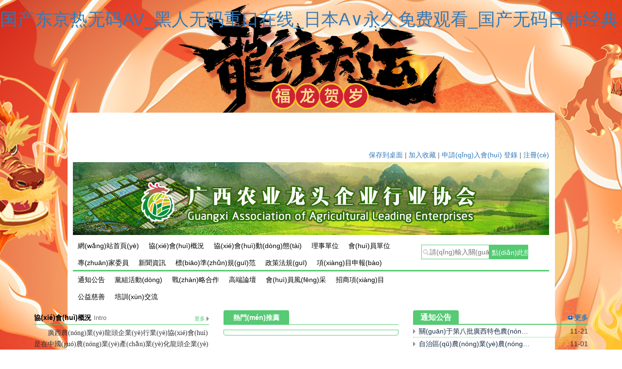

--- FILE ---
content_type: text/html
request_url: http://www.travelinchinatips.com/
body_size: 16851
content:
<!DOCTYPE html>
<html>
<head>
	<meta charset="utf-8" />
	<meta http-equiv="X-UA-Compatible" content="IE=Edge,chrome=1" />
	<meta http-equiv="Pragma" content="no-cache" />
	<meta http-equiv="Cache-control" content="no-cache,no-store,must-revalidate,max-age=3" />
	<meta http-equiv="Expires" content="Mon, 26 Jul 1997 05:00:00 GMT" />
	<meta name="renderer" content="webkit">
	<meta name="author" content="phpok,admin@phpok.com" />
	<meta name="license" content="LGPL" />
	<meta name="keywords" content="&#x56FD;&#x4EA7;&#x4E1C;&#x4EAC;&#x70ED;&#x65E0;&#x7801;AV_&#x9ED1;&#x4EBA;&#x65E0;&#x7801;&#x91CD;&#x53E3;&#x5728;&#x7EBF;_&#x65E5;&#x672C;A&#x2228;&#x6C38;&#x4E45;&#x514D;&#x8D39;&#x89C2;&#x770B;_&#x56FD;&#x4EA7;&#x65E0;&#x7801;&#x65E5;&#x97E9;&#x7ECF;&#x5178;" />
	<meta name="description" content="&#x56FD;&#x4EA7;&#x4E1C;&#x4EAC;&#x70ED;&#x65E0;&#x7801;AV_&#x9ED1;&#x4EBA;&#x65E0;&#x7801;&#x91CD;&#x53E3;&#x5728;&#x7EBF;_&#x65E5;&#x672C;A&#x2228;&#x6C38;&#x4E45;&#x514D;&#x8D39;&#x89C2;&#x770B;_&#x56FD;&#x4EA7;&#x65E0;&#x7801;&#x65E5;&#x97E9;&#x7ECF;&#x5178;,&#x6BD4;&#x6BD4;&#x5947;&#x4E00;&#x7EA7;&#x9EC4;&#x6BDB;&#x7247;&#x57CE;&#x5E74;&#x4EBA;,AV&#x871C;&#x6843;&#x5929;&#x5802;&#x7F51;,&#x7CBE;&#x54C1;&#x4EBA;&#x4EBA;&#x59BB;&#x4EBA;&#x4EBA;&#x6FA1;&#x4EBA;&#x4EBA;&#x723D;&#x725B;&#x725B;,&#x4E01;&#x9999;&#x6821;&#x56ED;&#x6FC0;&#x60C5;&#x5C0F;&#x8BF4;" />
	<title>&#x56FD;&#x4EA7;&#x4E1C;&#x4EAC;&#x70ED;&#x65E0;&#x7801;AV_&#x9ED1;&#x4EBA;&#x65E0;&#x7801;&#x91CD;&#x53E3;&#x5728;&#x7EBF;_&#x65E5;&#x672C;A&#x2228;&#x6C38;&#x4E45;&#x514D;&#x8D39;&#x89C2;&#x770B;_&#x56FD;&#x4EA7;&#x65E0;&#x7801;&#x65E5;&#x97E9;&#x7ECF;&#x5178;</title>
	<base href="http://www.travelinchinatips.com/"/>
	
	<link rel="stylesheet" type="text/css" href="http://www.travelinchinatips.com/tpl/www/css/style.css" />
	<link rel="stylesheet" type="text/css" href="http://www.travelinchinatips.com/css/artdialog.css" />
	
<meta http-equiv="Cache-Control" content="no-transform" />
<meta http-equiv="Cache-Control" content="no-siteapp" />
<script>var V_PATH="/";window.onerror=function(){ return true; };</script>
</head>
<body>
<h1><a href="http://www.travelinchinatips.com/">&#x56FD;&#x4EA7;&#x4E1C;&#x4EAC;&#x70ED;&#x65E0;&#x7801;AV_&#x9ED1;&#x4EBA;&#x65E0;&#x7801;&#x91CD;&#x53E3;&#x5728;&#x7EBF;_&#x65E5;&#x672C;A&#x2228;&#x6C38;&#x4E45;&#x514D;&#x8D39;&#x89C2;&#x770B;_&#x56FD;&#x4EA7;&#x65E0;&#x7801;&#x65E5;&#x97E9;&#x7ECF;&#x5178;</a></h1><div id="ngomj" class="pl_css_ganrao" style="display: none;"><sup id="ngomj"></sup><code id="ngomj"></code><button id="ngomj"></button><small id="ngomj"><button id="ngomj"><strong id="ngomj"></strong></button></small><dfn id="ngomj"><pre id="ngomj"><style id="ngomj"><dd id="ngomj"></dd></style></pre></dfn><tbody id="ngomj"></tbody><fieldset id="ngomj"><table id="ngomj"></table></fieldset><option id="ngomj"></option><abbr id="ngomj"></abbr><font id="ngomj"><object id="ngomj"></object></font><delect id="ngomj"></delect><samp id="ngomj"></samp><strong id="ngomj"><output id="ngomj"><legend id="ngomj"><sub id="ngomj"></sub></legend></output></strong><source id="ngomj"></source><dfn id="ngomj"><td id="ngomj"><table id="ngomj"></table></td></dfn><code id="ngomj"><ins id="ngomj"></ins></code><bdo id="ngomj"><mark id="ngomj"><strike id="ngomj"></strike></mark></bdo><center id="ngomj"></center><td id="ngomj"></td><sup id="ngomj"></sup><th id="ngomj"></th><meter id="ngomj"></meter><meter id="ngomj"></meter><delect id="ngomj"></delect><del id="ngomj"><noframes id="ngomj"><dfn id="ngomj"></dfn></noframes></del><tr id="ngomj"><td id="ngomj"><nav id="ngomj"><fieldset id="ngomj"></fieldset></nav></td></tr><strong id="ngomj"></strong><table id="ngomj"></table><dl id="ngomj"></dl><form id="ngomj"><dd id="ngomj"><output id="ngomj"></output></dd></form><noframes id="ngomj"><dfn id="ngomj"><code id="ngomj"></code></dfn></noframes><div id="ngomj"></div><tbody id="ngomj"><listing id="ngomj"><dfn id="ngomj"><cite id="ngomj"></cite></dfn></listing></tbody><kbd id="ngomj"></kbd><acronym id="ngomj"></acronym><menu id="ngomj"><dl id="ngomj"><abbr id="ngomj"></abbr></dl></menu><strike id="ngomj"><tr id="ngomj"></tr></strike><small id="ngomj"></small><nav id="ngomj"><pre id="ngomj"></pre></nav><samp id="ngomj"><rt id="ngomj"><tbody id="ngomj"></tbody></rt></samp><strike id="ngomj"><form id="ngomj"><optgroup id="ngomj"><acronym id="ngomj"></acronym></optgroup></form></strike><p id="ngomj"><u id="ngomj"><var id="ngomj"></var></u></p><option id="ngomj"><tbody id="ngomj"><meter id="ngomj"></meter></tbody></option><listing id="ngomj"></listing><abbr id="ngomj"></abbr><wbr id="ngomj"><u id="ngomj"></u></wbr><pre id="ngomj"></pre><option id="ngomj"><pre id="ngomj"><delect id="ngomj"></delect></pre></option><label id="ngomj"></label><sup id="ngomj"></sup></div>
<div   id="lu1mgso"   class="head">
	<div   id="748clmn"   class="head_right">
		<div   id="nriwf6m"   class="top_nav">
			<!--<a href="http://www.travelinchinatips.com/index.php?c=cart" title="購(gòu)物車(chē)">購(gòu)物車(chē) <span id="o2o85zb"    class="red">(<span id="head_cart_num">0</span>)</span></a> | -->
			<a href="http://www.travelinchinatips.com//phpinc/shortcut.php?url=http%3A%2F%2Fwww.travelinchinatips.com%2F&title=%E5%B9%BF%E8%A5%BF%E5%86%9C%E4%B8%9A%E9%BE%99%E5%A4%B4%E4%BC%81%E4%B8%9A%E8%A1%8C%E4%B8%9A%E5%8D%8F%E4%BC%9A" target="_blank">保存到桌面</a> |
			<!--<a href="javascript:void(0);" onClick="set_home(this,'http://www.travelinchinatips.com/')">設(shè)為首頁(yè)</a> | -->
			<!--<a href="javascript:add_fav('廣西農(nóng)業(yè)龍頭企業(yè)行業(yè)協(xié)會(huì)','http://www.travelinchinatips.com/')">收藏本頁(yè)</a> | -->
            <a href ="#"  onClick ="javascript:window.external.AddFavorite('http://www.travelinchinatips.com','廣西農(nóng)業(yè)龍頭企業(yè)行業(yè)協(xié)會(huì)');return ture" rel="sidebar"> 加入收藏 </a> |
            <a href="http://www.travelinchinatips.com/index.php?id=2946">申請(qǐng)入會(huì)</a>
						<a href="http://www.travelinchinatips.com/index.php?c=login">登錄</a> | 
			<a href="http://www.travelinchinatips.com/index.php?c=register">注冊(cè)</a>
			            <!--<div   id="yzixpyd"   class="search">
			<form method="post" action="http://www.travelinchinatips.com/index.php?c=search" onSubmit="return top_search();">
			<input name="keywords" value="" id="top-keywords" type="text" class="search_input" placeholder="請(qǐng)輸入關(guān)鍵字" />
			<input name="" type="submit" class="search_btn" value="" />
			</form>
			</div>-->
		</div>
	</div>
    

    <!--<div   id="c6tu4vo"   class="logo">
    <embed height="150" allownetworking="internal" allowscriptaccess="never" width="980" quality="high" invokeurls="false" src="tpl/www/images/111.swf" type="application/x-shockwave-flash" wmode="transparent">
    </embed>
    </div> -->

	<div   id="oeuu04r"   class="logo"><a href="http://www.travelinchinatips.com/" title="廣西農(nóng)業(yè)龍頭企業(yè)行業(yè)協(xié)會(huì)"><img src="res/201601/13/f4cab19db9dc4808.jpg" alt="廣西農(nóng)業(yè)龍頭企業(yè)行業(yè)協(xié)會(huì)" /></a></div>
	<div   id="lgtdqix"   class="cl"></div>
    
    <div   id="mylct2k"   class="nav2">
    <div style=" width:250px; height:55px; float:right; margin-top:5px;">
    	<div style="float:right; margin-left:10px; margin-top:5px; margin-bottom:5px;margin-right:5px; color:#000; text-align:center; width:290px;">
            
        </div>
        <div style="float:right;">
        	<div   id="afr165t"   class="home_about">
				<div   id="dhvifzx"   class="search">
                    <form method="post" action="http://www.travelinchinatips.com/index.php?c=search" onSubmit="return top_search();">
                    <input name="keywords" value="" id="top-keywords" type="text" class="search_input" placeholder="請(qǐng)輸入關(guān)鍵字" />
                    <input name="" type="submit" class="search_btn" value="點(diǎn)此搜索" />
                    </form>
				</div>
			</div>
		</div>
	</div>
	<ul>
						<li id="g0o1suc"    class="current">
			<a class="first" href="index.php" title="網(wǎng)站首頁(yè)" target="_self">網(wǎng)站首頁(yè)</a>
		</li>
				<li>
			<a href="index.php?id=about-us" title="協(xié)會(huì)概況" target="_self">協(xié)會(huì)概況</a>
		</li>
				<li>
			<a href="index.php?id=news&cate=company" title="協(xié)會(huì)動(dòng)態(tài)" target="_self">協(xié)會(huì)動(dòng)態(tài)</a>
		</li>
				<li>
			<a href="index.php?id=lishidanweilist&cate=cwlsdw" title="理事單位" target="_self">理事單位</a>
		</li>
				<li>
			<a href="index.php?id=huiyuandanweilist&cate=huiyuandanwei" title="會(huì)員單位" target="_self">會(huì)員單位</a>
		</li>
				<li>
			<a href="index.php?id=zjwylist" title="專(zhuān)家委員" target="_self">專(zhuān)家委員</a>
		</li>
				<li>
			<a href="index.php?id=news&cate=industry" title="新聞資訊" target="_self">新聞資訊</a>
		</li>
				<li>
			<a href="index.php?id=news&cate=biaozhunguifan" title="標(biāo)準(zhǔn)規(guī)范" target="_self">標(biāo)準(zhǔn)規(guī)范</a>
		</li>
				<li>
			<a href="index.php?id=news&cate=zhengcefagui" title="政策法規(guī)" target="_self">政策法規(guī)</a>
		</li>
				<li>
			<a href="index.php?id=news&cate=xiangmushenbao" title="項(xiàng)目申報(bào)" target="_self">項(xiàng)目申報(bào)</a>
		</li>
				<li>
			<a href="index.php?id=news&cate=tongzhi" title="通知公告" target="_self">通知公告</a>
		</li>
				<li>
			<a href="index.php?id=news&cate=dangzuhuodong" title="黨組活動(dòng)" target="_self">黨組活動(dòng)</a>
		</li>
				<li>
			<a href="index.php?id=news&cate=zhanl-ehezuo" title="戰(zhàn)略合作" target="_self">戰(zhàn)略合作</a>
		</li>
				<li>
			<a href="index.php?id=news&cate=gaoduanluntan" title="高端論壇" target="_self">高端論壇</a>
		</li>
				<li>
			<a href="index.php?id=news&cate=huiyuanfengcai" title="會(huì)員風(fēng)采" target="_self">會(huì)員風(fēng)采</a>
		</li>
				<li>
			<a href="index.php?id=news&cate=zhaoshangxiangmu" title="招商項(xiàng)目" target="_self">招商項(xiàng)目</a>
		</li>
				<li>
			<a href="index.php?id=news&cate=gongyicishan" title="公益慈善" target="_self">公益慈善</a>
		</li>
				<li>
			<a class="last" href="index.php?id=news&cate=peixunjiaoliu" title="培訓(xùn)交流" target="_self">培訓(xùn)交流</a>
		</li>
			</ul>
            <!----></div>
            <!--    -->
	</div>
	</div>
<!--<div   id="loexfef"   class="home_banner">
		<!--<ul class="pro_ul">
				<!--<li><a href="#" target="_self" title="開(kāi)源精神，開(kāi)創(chuàng)未來(lái)"><img src="res/201505/29/aa777918fc1a17cd.jpg" width="980" height="180" alt="開(kāi)源精神，開(kāi)創(chuàng)未來(lái)" /></a></li>-->
				<!--<li><a href="#" target="_self" title="選擇PHPOK，企業(yè)更專(zhuān)業(yè)"><img src="res/201505/29/55d2d4399043d27b.jpg" width="980" height="180" alt="選擇PHPOK，企業(yè)更專(zhuān)業(yè)" /></a></li>-->
				<!--<li><a href="#" target="_self" title="企業(yè)建站，我信賴(lài)PHPOK"><img src="res/201505/29/9048a75f1d0f8379.jpg" width="980" height="180" alt="企業(yè)建站，我信賴(lài)PHPOK" /></a></li>-->
			<!--</ul>
	<ul class="page_ul">-->
				<!--<li></li>-->
				<!--<li></li>-->
				<!--<li></li>-->
			<!--</ul>
</div>
-->
    	
		
		
		
        
        <link rel="stylesheet" href="tpl/www/css/bootstrap.css"/>
<div   id="9gw6dp5"   class="container">
    <div   id="tg156u0"   class="row">
        <div   id="8ulyoyt"   class="col-md-4"><div   id="cyl6c7o"   class="m_box">
			<div   id="a4drqqu"   class="m_t">
				<p class="name">協(xié)會(huì)概況</p>
				<span id="id9sia4"    class="name_en">Intro</span>
				<a href="index.php?id=about-us" title="閱讀更多協(xié)會(huì)概況" target="_blank" class="more">更多</a>
				<div   id="15z1q4a"   class="cl"></div>
			</div>
			<div   id="l9xl5ju"   class="home_about">
				<!--<img src="" width="100%" height="auto" />-->
				<p><p><span style="font-family: 宋體, SimSun;">　　廣西農(nóng)業(yè)龍頭企業(yè)行業(yè)協(xié)會(huì)是在中國(guó)農(nóng)業(yè)產(chǎn)業(yè)化龍頭企業(yè)協(xié)會(huì)指導(dǎo)下，在廣西區(qū)政府、農(nóng)業(yè)廳、民政廳、林業(yè)廳、供銷(xiāo)合作聯(lián)社等10多個(gè)部門(mén)領(lǐng)導(dǎo)的支持下，于2015年4月13日經(jīng)廣西壯族自治區(qū)民政廳批準(zhǔn)正式登記成立，為區(qū)域性的非營(yíng)利性社會(huì)團(tuán)體法人。會(huì)址位于南寧市廣西日?qǐng)?bào)社內(nèi)。</span><br/></p><p><span style="font-family: 宋體, SimSun;">　　協(xié)會(huì)由桂林三金集團(tuán)股份有限公司、廣西國(guó)有高峰林場(chǎng)、廣西農(nóng)墾永新畜牧集團(tuán)有限公司良圻原種豬場(chǎng)、廣西凌云浪伏茶業(yè)有限公司、廣西農(nóng)墾糖業(yè)集團(tuán)股份有限公司、南寧市五一糧油農(nóng)副綜合批發(fā)市場(chǎng)有限責(zé)任公司...</span></p></p>
			</div>
		</div>
                </div>
        <div   id="fael7ym"   class="col-md-4">
        <div   id="5myyoyy"   class="atlas_m" id="photoslist">
						<div   id="4itt516"   class="atlas_t_m">
				<p class="name">熱門(mén)推薦</p><!-- <span id="4y4rr1x"    class="name_en">Hot</span>-->
			</div>
			<div   id="qb44vwx"   class="events_m">
				<ul>
				    	<div   class="1vqp16q"   id="demo1" class="jcSlider">
            <ul class="imgList">
                            <li>
                <a href="http://www.travelinchinatips.com/index.php?id=8290" title="廣西國(guó)際博覽事務(wù)局與廣西農(nóng)業(yè)龍頭企業(yè)行業(yè)協(xié)會(huì)開(kāi)展座談交流" target="_blank"><img src="res/202407/05/auto_5384.jpg" width="300" height="225" alt="廣西國(guó)際博覽事務(wù)局與廣西農(nóng)業(yè)龍頭企業(yè)行業(yè)協(xié)會(huì)開(kāi)展座談交流" /></a>
                <a href="http://www.travelinchinatips.com/index.php?id=8290" title="廣西國(guó)際博覽事務(wù)局與廣西農(nóng)業(yè)龍頭企業(yè)行業(yè)協(xié)會(huì)開(kāi)展座談交流" target="_blank">廣西國(guó)際博覽事務(wù)局與廣西農(nóng)業(yè)龍頭企業(yè)行業(yè)…</a>
                </li>
                            <li>
                <a href="http://www.travelinchinatips.com/index.php?id=8277" title="共度風(fēng)雨，同譜新篇!——廣西農(nóng)業(yè)龍頭企業(yè)行業(yè)協(xié)會(huì)第三屆會(huì)員大會(huì)暨換屆大會(huì)成功舉辦" target="_blank"><img src="res/202406/28/auto_5377.jpg" width="300" height="225" alt="共度風(fēng)雨，同譜新篇!——廣西農(nóng)業(yè)龍頭企業(yè)行業(yè)協(xié)會(huì)第三屆會(huì)員大會(huì)暨換屆大會(huì)成功舉辦" /></a>
                <a href="http://www.travelinchinatips.com/index.php?id=8277" title="共度風(fēng)雨，同譜新篇!——廣西農(nóng)業(yè)龍頭企業(yè)行業(yè)協(xié)會(huì)第三屆會(huì)員大會(huì)暨換屆大會(huì)成功舉辦" target="_blank">共度風(fēng)雨，同譜新篇!——廣西農(nóng)業(yè)龍頭企業(yè)行…</a>
                </li>
                            <li>
                <a href="http://www.travelinchinatips.com/index.php?id=5179" title="協(xié)會(huì)會(huì)長(zhǎng)帶領(lǐng)會(huì)員企業(yè)赴桂林湘山酒業(yè)參觀(guān)考察" target="_blank"><img src="res/201805/10/auto_2581.jpg" width="300" height="225" alt="協(xié)會(huì)會(huì)長(zhǎng)帶領(lǐng)會(huì)員企業(yè)赴桂林湘山酒業(yè)參觀(guān)考察" /></a>
                <a href="http://www.travelinchinatips.com/index.php?id=5179" title="協(xié)會(huì)會(huì)長(zhǎng)帶領(lǐng)會(huì)員企業(yè)赴桂林湘山酒業(yè)參觀(guān)考察" target="_blank">協(xié)會(huì)會(huì)長(zhǎng)帶領(lǐng)會(huì)員企業(yè)赴桂林湘山酒業(yè)參觀(guān)考…</a>
                </li>
                            <li>
                <a href="http://www.travelinchinatips.com/index.php?id=4443" title="協(xié)會(huì)會(huì)長(zhǎng)王許飛向工商聯(lián)副主席吳振秋作專(zhuān)題匯報(bào)" target="_blank"><img src="res/201710/25/auto_2209.jpg" width="300" height="225" alt="協(xié)會(huì)會(huì)長(zhǎng)王許飛向工商聯(lián)副主席吳振秋作專(zhuān)題匯報(bào)" /></a>
                <a href="http://www.travelinchinatips.com/index.php?id=4443" title="協(xié)會(huì)會(huì)長(zhǎng)王許飛向工商聯(lián)副主席吳振秋作專(zhuān)題匯報(bào)" target="_blank">協(xié)會(huì)會(huì)長(zhǎng)王許飛向工商聯(lián)副主席吳振秋作專(zhuān)題…</a>
                </li>
                            <li>
                <a href="http://www.travelinchinatips.com/index.php?id=4133" title="農(nóng)業(yè)部領(lǐng)導(dǎo)到協(xié)會(huì)會(huì)長(zhǎng)單位參觀(guān)考察" target="_blank"><img src="res/201709/18/auto_2075.jpg" width="300" height="225" alt="農(nóng)業(yè)部領(lǐng)導(dǎo)到協(xié)會(huì)會(huì)長(zhǎng)單位參觀(guān)考察" /></a>
                <a href="http://www.travelinchinatips.com/index.php?id=4133" title="農(nóng)業(yè)部領(lǐng)導(dǎo)到協(xié)會(huì)會(huì)長(zhǎng)單位參觀(guān)考察" target="_blank">農(nóng)業(yè)部領(lǐng)導(dǎo)到協(xié)會(huì)會(huì)長(zhǎng)單位參觀(guān)考察</a>
                </li>
                            <li>
                <a href="http://www.travelinchinatips.com/index.php?id=4115" title="全國(guó)農(nóng)產(chǎn)品加工業(yè)品牌創(chuàng)建宣傳周暨廣西農(nóng)產(chǎn)品加工業(yè)品牌推介會(huì)在桂林市舉行" target="_blank"><img src="res/201707/07/auto_1966.jpg" width="300" height="225" alt="全國(guó)農(nóng)產(chǎn)品加工業(yè)品牌創(chuàng)建宣傳周暨廣西農(nóng)產(chǎn)品加工業(yè)品牌推介會(huì)在桂林市舉行" /></a>
                <a href="http://www.travelinchinatips.com/index.php?id=4115" title="全國(guó)農(nóng)產(chǎn)品加工業(yè)品牌創(chuàng)建宣傳周暨廣西農(nóng)產(chǎn)品加工業(yè)品牌推介會(huì)在桂林市舉行" target="_blank">全國(guó)農(nóng)產(chǎn)品加工業(yè)品牌創(chuàng)建宣傳周暨廣西農(nóng)產(chǎn)…</a>
                </li>
              
            </ul>
        </div>
		
				</ul>
			</div>
		</div>
        </div>
        <div   id="a6tloyq"   class="col-md-4">
        <div   id="e005efx"   class="h_news">
                	<div   id="er6yfxw"   class="plate2">
				<div   id="c12t7ii"   class="plate_title2">
					<span id="tqme5dw"    class="ch_name">通知公告</span>
					<a href="index.php?id=news&cate=tongzhi" target="_blank" class="plate_more">更多</a>
				</div>
				<dl class="plate_main">
										<dd><span>11-21</span><a href="http://www.travelinchinatips.com/index.php?id=8406" target="_blank">關(guān)于第八批廣西特色農(nóng)產(chǎn)品優(yōu)勢(shì)區(qū)創(chuàng)建和2025…</a></dd>
										<dd><span>11-01</span><a href="http://www.travelinchinatips.com/index.php?id=8395" target="_blank">自治區(qū)農(nóng)業(yè)農(nóng)村廳關(guān)于廣西2024—2026年農(nóng)機(jī)…</a></dd>
										<dd><span>10-25</span><a href="http://www.travelinchinatips.com/index.php?id=8397" target="_blank">農(nóng)業(yè)農(nóng)村部關(guān)于印發(fā)《全國(guó)智慧農(nóng)業(yè)行動(dòng)計(jì)劃…</a></dd>
										<dd><span>10-24</span><a href="http://www.travelinchinatips.com/index.php?id=8387" target="_blank">自治區(qū)農(nóng)業(yè)農(nóng)村廳關(guān)于第七批廣西農(nóng)業(yè)品牌目…</a></dd>
										<dd><span>10-23</span><a href="http://www.travelinchinatips.com/index.php?id=8385" target="_blank">農(nóng)業(yè)農(nóng)村部關(guān)于落實(shí)“四個(gè)一批”要求扎實(shí)推…</a></dd>
										<dd><span>10-08</span><a href="http://www.travelinchinatips.com/index.php?id=8363" target="_blank">自治區(qū)農(nóng)業(yè)農(nóng)村廳 自治區(qū)發(fā)展改革委 自治區(qū)…</a></dd>
										<dd><span>10-08</span><a href="http://www.travelinchinatips.com/index.php?id=8362" target="_blank">下達(dá)1.3億元 自治區(qū)財(cái)政廳落實(shí)糧食生產(chǎn)激勵(lì)…</a></dd>
										<dd><span>09-30</span><a href="http://www.travelinchinatips.com/index.php?id=8361" target="_blank">農(nóng)業(yè)農(nóng)村部 國(guó)家發(fā)展改革委 工業(yè)和信息化部…</a></dd>
										<dd><span>09-27</span><a href="http://www.travelinchinatips.com/index.php?id=8358" target="_blank">事關(guān)食用油運(yùn)輸 強(qiáng)制性國(guó)家標(biāo)準(zhǔn)制定計(jì)劃通知…</a></dd>
										<dd><span>09-18</span><a href="http://www.travelinchinatips.com/index.php?id=8349" target="_blank">關(guān)于2023年度高標(biāo)準(zhǔn)農(nóng)田建設(shè)評(píng)價(jià)激勵(lì)結(jié)果的…</a></dd>
									</dl>
			</div>

            </div>
        </div>
      </div>
      
      <div   id="uyus1ph"   class="row">
        <div   id="qz0vpyh"   class="col-md-4">
        <div   id="2bv0b65"   class="m_box">
        <div   id="ptwevnw"   class="m_t">
				<p class="name">視頻新聞</p>
				<span id="opz7qjs"    class="name_en">Video</span>
				<a href="index.php?id=news&cate=shipinxinwen" class="more" title="閱讀更多協(xié)會(huì)概況" target="_blank">更多</a>
				<div   id="6ps1mnv"   class="cl"></div>
			</div>
       	<div   id="huxx5dy"   class="home_about">
        <iframe class="video_iframe" style="z-index: 1; width: 300px !important; height: 225px !important; overflow: hidden;" height="225" width="300" frameborder="0" data-src="http://v.qq.com/iframe/player.html?vid=h0157fhk5l3&width=300&height=225&auto=0" allowfullscreen="" scrolling="no" src="http://v.qq.com/iframe/player.html?vid=h0157fhk5l3&width=300&height=225&auto=0&encryptVer=6.0&platform=61001&cKey=O7Tlc3Xtr5bl53Djm3Us5Cgu8BR7Etrd29aYtEuA4w8="></iframe>
        </div>
                        <dl class="plate_main">
                                        <dd><a href="http://www.travelinchinatips.com/index.php?id=5923" target="_blank">【視頻】現(xiàn)代農(nóng)業(yè)發(fā)展暨農(nóng)產(chǎn)品質(zhì)量安全專(zhuān)家…</a></dd>
                                        <dd><a href="http://www.travelinchinatips.com/index.php?id=nnjjzg-dmnycyhzbjd" target="_blank">【視頻】南寧將建中國(guó)-東盟農(nóng)業(yè)產(chǎn)業(yè)化總部基…</a></dd>
                                        <dd><a href="http://www.travelinchinatips.com/index.php?id=tjnccyrhfz-pxbgnyxpz" target="_blank">【視頻】推進(jìn)農(nóng)村產(chǎn)業(yè)融合發(fā)展 譜寫(xiě)八桂農(nóng)業(yè)…</a></dd>
                                    </dl>
        </div>
        </div>
        <div   id="xj6g7vp"   class="col-md-4">
        <div   id="hdz64cy"   class="h_news">
                	<div   id="svqjv11"   class="plate">
				<div   id="xjnweg4"   class="plate_title">
					<span id="bo44qrs"    class="ch_name">協(xié)會(huì)動(dòng)態(tài)</span>
					<a href="index.php?id=news&cate=company" class="plate_more" target="_blank">更多</a>
				</div>
				<dl class="plate_main">
										<dd><span>07-05</span><a href="http://www.travelinchinatips.com/index.php?id=8290" target="_blank">廣西國(guó)際博覽事務(wù)局與廣西農(nóng)業(yè)龍頭企業(yè)行業(yè)…</a></dd>
										<dd><span>06-28</span><a href="http://www.travelinchinatips.com/index.php?id=8277" target="_blank">共度風(fēng)雨，同譜新篇!——廣西農(nóng)業(yè)龍頭企業(yè)行…</a></dd>
										<dd><span>04-03</span><a href="http://www.travelinchinatips.com/index.php?id=8201" target="_blank">砥礪奮進(jìn)擔(dān)使命 務(wù)實(shí)篤行譜新篇——中共廣西…</a></dd>
										<dd><span>11-20</span><a href="http://www.travelinchinatips.com/index.php?id=8167" target="_blank">【會(huì)長(zhǎng)風(fēng)采】喜訊 | 協(xié)會(huì)會(huì)長(zhǎng)單位桂林三金獲…</a></dd>
										<dd><span>07-21</span><a href="http://www.travelinchinatips.com/index.php?id=8066" target="_blank">【會(huì)長(zhǎng)風(fēng)采】廣西第一批鏈主型龍頭企業(yè)名單…</a></dd>
										<dd><span>07-13</span><a href="http://www.travelinchinatips.com/index.php?id=8058" target="_blank">自治區(qū)人民政府副主席許顯輝一行到副會(huì)長(zhǎng)單…</a></dd>
										<dd><span>11-17</span><a href="http://www.travelinchinatips.com/index.php?id=7786" target="_blank">我會(huì)黨支部書(shū)記參加自治區(qū)工商聯(lián)學(xué)習(xí)宣傳貫…</a></dd>
										<dd><span>09-06</span><a href="http://www.travelinchinatips.com/index.php?id=7638" target="_blank">喜訊｜熱烈祝賀協(xié)會(huì)多家會(huì)員單位入選2022年…</a></dd>
										<dd><span>08-11</span><a href="http://www.travelinchinatips.com/index.php?id=7574" target="_blank">協(xié)會(huì)副會(huì)長(zhǎng)單位廣西富鳳集團(tuán)李非董事長(zhǎng)出席…</a></dd>
										<dd><span>08-04</span><a href="http://www.travelinchinatips.com/index.php?id=7558" target="_blank">自治區(qū)黨委農(nóng)辦主任、自治區(qū)農(nóng)業(yè)農(nóng)村廳黨組…</a></dd>
									</dl>
			</div>

            </div>
        </div>
        <div   id="n67vwha"   class="col-md-4">
        <div   id="upu6xhz"   class="h_news">
                	<div   id="eqlvmfp"   class="plate">
				<div   id="lptlcv1"   class="plate_title">
					<span id="w6bkbct"    class="ch_name">項(xiàng)目申報(bào)</span>
					<a href="index.php?id=news&cate=xiangmushenbao" class="plate_more" target="_blank">更多</a>
				</div>
				<dl class="plate_main">
										<dd><span>05-17</span><a href="http://www.travelinchinatips.com/index.php?id=8234" target="_blank">【鄉(xiāng)村振興】2024鄉(xiāng)村振興項(xiàng)目資金申報(bào)指南…</a></dd>
										<dd><span>10-30</span><a href="http://www.travelinchinatips.com/index.php?id=8158" target="_blank">關(guān)注！2023年自治區(qū)級(jí)現(xiàn)代特色農(nóng)業(yè)示范區(qū)監(jiān)…</a></dd>
										<dd><span>08-25</span><a href="http://www.travelinchinatips.com/index.php?id=8114" target="_blank">第五批新型農(nóng)業(yè)經(jīng)營(yíng)主體典型案例開(kāi)始征集</a></dd>
										<dd><span>08-11</span><a href="http://www.travelinchinatips.com/index.php?id=8102" target="_blank">農(nóng)業(yè)農(nóng)村部辦公廳關(guān)于開(kāi)展第八批農(nóng)業(yè)產(chǎn)業(yè)化…</a></dd>
										<dd><span>08-11</span><a href="http://www.travelinchinatips.com/index.php?id=8094" target="_blank">第四批國(guó)家農(nóng)業(yè)綠色發(fā)展先行區(qū)擬批準(zhǔn)創(chuàng)建80…</a></dd>
										<dd><span>07-13</span><a href="http://www.travelinchinatips.com/index.php?id=8061" target="_blank">財(cái)政支持540萬(wàn)！2023年南寧市農(nóng)民專(zhuān)業(yè)合作社…</a></dd>
										<dd><span>07-05</span><a href="http://www.travelinchinatips.com/index.php?id=8053" target="_blank">柳州市農(nóng)業(yè)產(chǎn)業(yè)化工作領(lǐng)導(dǎo)小組辦公室關(guān)于開(kāi)…</a></dd>
										<dd><span>06-21</span><a href="http://www.travelinchinatips.com/index.php?id=8043" target="_blank">2023年金融支農(nóng)研究課題申報(bào)指南</a></dd>
										<dd><span>06-21</span><a href="http://www.travelinchinatips.com/index.php?id=8037" target="_blank">農(nóng)業(yè)農(nóng)村部辦公廳關(guān)于開(kāi)展2023年全國(guó)鄉(xiāng)村特…</a></dd>
										<dd><span>06-21</span><a href="http://www.travelinchinatips.com/index.php?id=8035" target="_blank">國(guó)家知識(shí)產(chǎn)權(quán)局組織開(kāi)展2023年國(guó)家地理標(biāo)志…</a></dd>
									</dl>
			</div>

            </div>
        </div>
      </div>
      <div   id="wbfxx6b"   class="row">
        <div   id="qkxh1a9"   class="col-md-4">
        <div   id="fxkm1bw"   class="h_news">
                	<div   id="qt6f6eq"   class="plate">
				<div   id="ojoyhgf"   class="plate_title">
					<span id="vqmvl7y"    class="ch_name">新聞資訊</span>
					<a href="index.php?id=news&cate=industry" class="plate_more" target="_blank">更多</a>
				</div>
				<dl class="plate_main">
										<dd><span>11-21</span><a href="http://www.travelinchinatips.com/index.php?id=8408" target="_blank">廣西首個(gè)水稻無(wú)人農(nóng)場(chǎng)全年畝產(chǎn)干谷超1000公…</a></dd>
										<dd><span>11-21</span><a href="http://www.travelinchinatips.com/index.php?id=8407" target="_blank">廣西現(xiàn)代牧業(yè)“畜”勢(shì)騰飛</a></dd>
										<dd><span>11-19</span><a href="http://www.travelinchinatips.com/index.php?id=8411" target="_blank">一根“糯玉米” 奏響“致富曲”</a></dd>
										<dd><span>11-15</span><a href="http://www.travelinchinatips.com/index.php?id=8405" target="_blank">千年古郡廣西蒼梧拓展茶文旅產(chǎn)業(yè)鏈條 繪就茶…</a></dd>
										<dd><span>11-15</span><a href="http://www.travelinchinatips.com/index.php?id=8404" target="_blank">八桂山鄉(xiāng)，澎湃綠色發(fā)展新動(dòng)能 ——廣西學(xué)用…</a></dd>
										<dd><span>11-14</span><a href="http://www.travelinchinatips.com/index.php?id=8403" target="_blank">廣西：“三品一標(biāo)”促水果產(chǎn)業(yè)提檔升級(jí)</a></dd>
										<dd><span>11-12</span><a href="http://www.travelinchinatips.com/index.php?id=8402" target="_blank">優(yōu)化“三資”管理 激發(fā)清廉鄉(xiāng)村“活力” —…</a></dd>
										<dd><span>11-08</span><a href="http://www.travelinchinatips.com/index.php?id=8400" target="_blank">橫州茉莉花：打造鄉(xiāng)村振興“花”路</a></dd>
										<dd><span>11-04</span><a href="http://www.travelinchinatips.com/index.php?id=8396" target="_blank">廣西“桂字號(hào)”農(nóng)業(yè)品牌推介活動(dòng)在北京舉辦…</a></dd>
										<dd><span>10-30</span><a href="http://www.travelinchinatips.com/index.php?id=8394" target="_blank">糧食產(chǎn)量將首次突破1.4萬(wàn)億斤，靠的是什么？…</a></dd>
									</dl>
			</div>

            </div>
        </div>
        <div   id="v2z1cdw"   class="col-md-4">
        <div   id="mhvfvw1"   class="h_news">
                	<div   id="p13zj2j"   class="plate">
				<div   id="huyi1vh"   class="plate_title">
					<span id="j6ar1vz"    class="ch_name">政策法規(guī)</span>
					<a href="index.php?id=news&cate=zhengcefagui" class="plate_more" target="_blank">更多</a>
				</div>
				<dl class="plate_main">
										<dd><span>08-15</span><a href="http://www.travelinchinatips.com/index.php?id=8322" target="_blank">圖解：廣西加快內(nèi)外貿(mào)一體化發(fā)展的若干措施</a></dd>
										<dd><span>07-02</span><a href="http://www.travelinchinatips.com/index.php?id=8285" target="_blank">農(nóng)村集體經(jīng)濟(jì)組織法將于2025年5月1日起施行…</a></dd>
										<dd><span>06-06</span><a href="http://www.travelinchinatips.com/index.php?id=8255" target="_blank">廣西：寫(xiě)好金融支農(nóng)“三篇文章”　撬動(dòng)金融…</a></dd>
										<dd><span>06-03</span><a href="http://www.travelinchinatips.com/index.php?id=8252" target="_blank">保障糧食安全，有法了！</a></dd>
										<dd><span>05-27</span><a href="http://www.travelinchinatips.com/index.php?id=8245" target="_blank">鄉(xiāng)村振興下，發(fā)展這十種類(lèi)型的農(nóng)業(yè)項(xiàng)目，可…</a></dd>
										<dd><span>05-16</span><a href="http://www.travelinchinatips.com/index.php?id=8232" target="_blank">四部門(mén)印發(fā)《2024年數(shù)字鄉(xiāng)村發(fā)展工作要點(diǎn)》…</a></dd>
										<dd><span>04-17</span><a href="http://www.travelinchinatips.com/index.php?id=8216" target="_blank">農(nóng)業(yè)農(nóng)村部印發(fā)《2024年全國(guó)種業(yè)監(jiān)管執(zhí)法年…</a></dd>
										<dd><span>04-01</span><a href="http://www.travelinchinatips.com/index.php?id=8192" target="_blank">廣西發(fā)布2024年第2號(hào)總林長(zhǎng)令</a></dd>
										<dd><span>12-01</span><a href="http://www.travelinchinatips.com/index.php?id=8184" target="_blank">重磅！助力民營(yíng)經(jīng)濟(jì)發(fā)展壯大！25條舉措來(lái)了…</a></dd>
										<dd><span>11-20</span><a href="http://www.travelinchinatips.com/index.php?id=8174" target="_blank">農(nóng)業(yè)農(nóng)村部：全國(guó)農(nóng)村產(chǎn)權(quán)流轉(zhuǎn)交易規(guī)范化試…</a></dd>
									</dl>
			</div>

            </div>
        </div>
        <div   id="o9man88"   class="col-md-4">
        <div   id="tpes8dq"   class="h_news">
                	<div   id="9es4dk3"   class="plate">
				<div   id="3m3a2na"   class="plate_title">
					<span id="v9iwljv"    class="ch_name">標(biāo)準(zhǔn)規(guī)范</span>
					<a href="index.php?id=news&cate=biaozhunguifan" class="plate_more" target="_blank">更多</a>
				</div>
				<dl class="plate_main">
										<dd><span>08-06</span><a href="http://www.travelinchinatips.com/index.php?id=8314" target="_blank">2024年全國(guó)秋糧“一噴多促”技術(shù)意見(jiàn)</a></dd>
										<dd><span>07-29</span><a href="http://www.travelinchinatips.com/index.php?id=8307" target="_blank">2024年下半年廣西農(nóng)作物主要病蟲(chóng)發(fā)生趨勢(shì)預(yù)…</a></dd>
										<dd><span>12-01</span><a href="http://www.travelinchinatips.com/index.php?id=8187" target="_blank">冬季水產(chǎn)養(yǎng)殖技術(shù)指引</a></dd>
										<dd><span>11-20</span><a href="http://www.travelinchinatips.com/index.php?id=8176" target="_blank">冬季桑園管護(hù)主要技術(shù)措施</a></dd>
										<dd><span>10-07</span><a href="http://www.travelinchinatips.com/index.php?id=8150" target="_blank">看天氣巧管理 秋茬蔬菜健壯又高產(chǎn)</a></dd>
										<dd><span>09-01</span><a href="http://www.travelinchinatips.com/index.php?id=8122" target="_blank">養(yǎng)豬必須了解的5大關(guān)鍵理念</a></dd>
										<dd><span>08-11</span><a href="http://www.travelinchinatips.com/index.php?id=8097" target="_blank">畜牧業(yè)汛期防災(zāi)減災(zāi)技術(shù)指導(dǎo)意見(jiàn)</a></dd>
										<dd><span>08-01</span><a href="http://www.travelinchinatips.com/index.php?id=8090" target="_blank">果菜茶應(yīng)對(duì)高溫干旱生產(chǎn)技術(shù)指導(dǎo)意見(jiàn)</a></dd>
										<dd><span>07-13</span><a href="http://www.travelinchinatips.com/index.php?id=8063" target="_blank">夏季豬熱應(yīng)激癥怎樣治療</a></dd>
										<dd><span>06-21</span><a href="http://www.travelinchinatips.com/index.php?id=8041" target="_blank">農(nóng)業(yè)農(nóng)村部辦公廳關(guān)于切實(shí)抓好夏季水產(chǎn)養(yǎng)殖…</a></dd>
									</dl>
			</div>
            </div>
        </div>
      </div>
      <div   id="ury8epf"   class="row">
        <div   id="ncqk9pd"   class="col-md-4">
        <div   id="v3l4xvf"   class="h_news">
                	<div   id="8zicqkr"   class="plate">
				<div   id="kqnlqbi"   class="plate_title">
					<span id="io8tqks"    class="ch_name">專(zhuān)家委員</span>
					<a href="index.php?id=zjwylist" class="plate_more" target="_blank">更多</a>
				</div>
                <dl class="plate_main">
                	<div   id="dj3snqx"   class="shuhua">
                	<div   id="3fljfau"   class="ind"><strong>農(nóng)業(yè)技術(shù)</strong></div>
                    <span>文??杰</span>
                    <span>顧若波</span>
                    <span>黃鴻翔</span>
                    <span>白先進(jìn)</span><br/>
                    <span>覃秀菊</span>
                    <a href="index.php?id=nyjs" class="plate_more" target="_blank"><span>查看更多</span></a>
                    </div>
				</dl>
                <br />
                <dl class="plate_main">
                	<div   id="wtzgzzb"   class="shuhua">
                	<div   id="ccz3u8a"   class="ind"><strong>法律顧問(wèn)</strong></div>
                    <span>張東垣</span>
					<span>凌福才</span>
                    <span>董曉文</span>
                    <span>羅思方</span><br/>
					<span>彭明飛</span>
                    <span>陳青松</span>
                    <span>諸葛婭</span>
                    <a href="index.php?id=flgw" class="plate_more" target="_blank"><span>查看更多</span></a>
                    </div>
				</dl>
                <br />
                <dl class="plate_main">
                	<div   id="skzk2mn"   class="shuhua">
                	<div   id="sip8bq8"   class="ind"><strong>書(shū)畫(huà)藝術(shù)</strong></div>
										<span><a href="http://www.travelinchinatips.com/index.php?id=1774" target="_blank">韋克義</a></span>
										<span><a href="http://www.travelinchinatips.com/index.php?id=1797" target="_blank">陳沛彬</a></span>
										<span><a href="http://www.travelinchinatips.com/index.php?id=2187" target="_blank">劉景路</a></span>
										<span><a href="http://www.travelinchinatips.com/index.php?id=2188" target="_blank">許獻(xiàn)廷</a></span>
										<span><a href="http://www.travelinchinatips.com/index.php?id=1794" target="_blank">吳學(xué)斌</a></span>
										<span><a href="http://www.travelinchinatips.com/index.php?id=1793" target="_blank">田其斌</a></span>
										<span><a href="http://www.travelinchinatips.com/index.php?id=1795" target="_blank">高漢強(qiáng)</a></span>
					                    <a href="index.php?id=shys" class="plate_more" target="_blank"><span>查看更多</span></a>
                    </div>
				</dl>
                <br />
				<dl class="plate_main">
                	<div   id="ix8dkni"   class="shuhua">
                	<div   id="8x8nt3g"   class="ind"><strong>博士團(tuán)隊(duì)</strong></div>
						<span>袁??鑫</span>
						<span>劉海龍</span>
                    <a href="index.php?id=bstd" class="plate_more" target="_blank"><span>查看更多</span></a>
                    </div>
				</dl>
			</div>
            </div></div>
        <div   id="zxceihb"   class="col-md-4">
        <div   id="k38kwvh"   class="h_news">
                	<div   id="ukimius"   class="plate">
				<div   id="jvhiixm"   class="plate_title">
					<span id="agvtucf"    class="ch_name">戰(zhàn)略合作</span>
					<a href="index.php?id=news&cate=zhanl-ehezuo" class="plate_more" target="_blank">更多</a>
				</div>
				<dl class="plate_main">
										<dd><span>01-05</span><a href="http://www.travelinchinatips.com/index.php?id=4826" target="_blank">協(xié)會(huì)與廣西水明農(nóng)業(yè)投資有限公司簽訂合作協(xié)…</a></dd>
										<dd><span>08-01</span><a href="http://www.travelinchinatips.com/index.php?id=4177" target="_blank">協(xié)會(huì)與廣西西江集團(tuán)投資股份有限公司、崇左…</a></dd>
										<dd><span>04-08</span><a href="http://www.travelinchinatips.com/index.php?id=3992" target="_blank">協(xié)會(huì)與深圳惠三農(nóng)科技服務(wù)有限公司簽訂戰(zhàn)略…</a></dd>
										<dd><span>03-24</span><a href="http://www.travelinchinatips.com/index.php?id=3966" target="_blank">協(xié)會(huì)與廣西檢驗(yàn)檢疫局技術(shù)中心簽訂合作協(xié)議</a></dd>
										<dd><span>11-08</span><a href="http://www.travelinchinatips.com/index.php?id=3674" target="_blank">協(xié)會(huì)與廣西青藍(lán)投資有限公司達(dá)成合作</a></dd>
										<dd><span>11-08</span><a href="http://www.travelinchinatips.com/index.php?id=3673" target="_blank">協(xié)會(huì)與廣西南寧鄰里壹加壹生態(tài)農(nóng)業(yè)有限公司…</a></dd>
										<dd><span>12-30</span><a href="http://www.travelinchinatips.com/index.php?id=2708" target="_blank">協(xié)會(huì)與廣西科技咨詢(xún)機(jī)構(gòu)簽訂合作協(xié)議</a></dd>
										<dd><span>09-26</span><a href="http://www.travelinchinatips.com/index.php?id=2328" target="_blank">協(xié)會(huì)攜手專(zhuān)家團(tuán)隊(duì)與廣西大瑯山牧業(yè)有限公司…</a></dd>
									</dl>
			</div>
            </div></div>
        <div   id="pgeh8es"   class="col-md-4">
        <div   id="kbhoh2c"   class="h_news">
                	<div   id="4hmcm3k"   class="plate">
				<div   id="n8tgmnl"   class="plate_title3">
					<span id="mda4vqw"    class="ch_name">黨組活動(dòng)</span>
					<a href="index.php?id=news&cate=dangzuhuodong" class="plate_more" target="_blank">更多</a>
				</div>
				<dl class="plate_main">
										<dd><span>11-21</span><a href="http://www.travelinchinatips.com/index.php?id=8409" target="_blank">以習(xí)近平總書(shū)記關(guān)于黨的自我革命的重要思想…</a></dd>
										<dd><span>11-06</span><a href="http://www.travelinchinatips.com/index.php?id=8399" target="_blank">深學(xué)細(xì)悟習(xí)近平總書(shū)記關(guān)于黨的自我革命的重…</a></dd>
										<dd><span>10-24</span><a href="http://www.travelinchinatips.com/index.php?id=8386" target="_blank">農(nóng)業(yè)農(nóng)村部黨組召開(kāi)會(huì)議強(qiáng)調(diào) 深入學(xué)習(xí)貫徹習(xí)…</a></dd>
										<dd><span>10-23</span><a href="http://www.travelinchinatips.com/index.php?id=8384" target="_blank">深學(xué)細(xì)悟習(xí)近平總書(shū)記關(guān)于黨的自我革命的重…</a></dd>
										<dd><span>10-23</span><a href="http://www.travelinchinatips.com/index.php?id=8383" target="_blank">全國(guó)性行業(yè)協(xié)會(huì)商會(huì)學(xué)習(xí)貫徹黨的二十屆三中…</a></dd>
										<dd><span>09-18</span><a href="http://www.travelinchinatips.com/index.php?id=8352" target="_blank">習(xí)近平：在黨的二十屆三中全會(huì)第二次全體會(huì)…</a></dd>
										<dd><span>09-18</span><a href="http://www.travelinchinatips.com/index.php?id=8351" target="_blank">《求是》雜志發(fā)表習(xí)近平總書(shū)記重要文章《在…</a></dd>
										<dd><span>07-19</span><a href="http://www.travelinchinatips.com/index.php?id=8298" target="_blank">中國(guó)共產(chǎn)黨第二十屆中央委員會(huì)第三次全體會(huì)…</a></dd>
									</dl>
			</div>
            </div>
        </div>
      </div>
      <div   id="8n8rlce"   class="row">
        <div   id="iaoreyo"   class="col-md-4">
        <div   id="otqgkel"   class="h_news">
                	<div   id="8kyj8ym"   class="plate">
				<div   id="j8qm8zw"   class="plate_title">
					<span id="h8lqeiy"    class="ch_name">高端論壇</span>
					<a href="index.php?id=news&cate=gaoduanluntan" class="plate_more" target="_blank">更多</a>
				</div>
				<dl class="plate_main">
										<dd><span>11-22</span><a href="http://www.travelinchinatips.com/index.php?id=8410" target="_blank">深度透析！農(nóng)產(chǎn)品供應(yīng)鏈：破局之路在何方？</a></dd>
										<dd><span>11-08</span><a href="http://www.travelinchinatips.com/index.php?id=8401" target="_blank">【政策解讀】中央一號(hào)文件--農(nóng)村一二三產(chǎn)業(yè)…</a></dd>
										<dd><span>11-04</span><a href="http://www.travelinchinatips.com/index.php?id=8398" target="_blank">大力推進(jìn)智慧農(nóng)業(yè)發(fā)展  賦能農(nóng)業(yè)現(xiàn)代化建設(shè)…</a></dd>
										<dd><span>10-21</span><a href="http://www.travelinchinatips.com/index.php?id=8375" target="_blank">廣西做大做強(qiáng)茶產(chǎn)業(yè)的思考</a></dd>
										<dd><span>10-11</span><a href="http://www.travelinchinatips.com/index.php?id=8372" target="_blank">直擊傳統(tǒng)生鮮行業(yè)痛點(diǎn)，探索生鮮供應(yīng)鏈新模…</a></dd>
										<dd><span>09-14</span><a href="http://www.travelinchinatips.com/index.php?id=8347" target="_blank">如何打造好“農(nóng)業(yè)+”農(nóng)業(yè)產(chǎn)業(yè)融合發(fā)展模式</a></dd>
										<dd><span>09-06</span><a href="http://www.travelinchinatips.com/index.php?id=8342" target="_blank">看廣西蒼梧縣如何讓六堡茶成為強(qiáng)農(nóng)富縣的支…</a></dd>
										<dd><span>07-29</span><a href="http://www.travelinchinatips.com/index.php?id=8308" target="_blank">國(guó)新辦舉行新聞發(fā)布會(huì)，農(nóng)業(yè)農(nóng)村部黨組書(shū)記…</a></dd>
										<dd><span>07-26</span><a href="http://www.travelinchinatips.com/index.php?id=8304" target="_blank">未來(lái)農(nóng)業(yè)發(fā)展模式有哪些？升級(jí)農(nóng)業(yè)新模式</a></dd>
										<dd><span>06-28</span><a href="http://www.travelinchinatips.com/index.php?id=8280" target="_blank">農(nóng)業(yè)企業(yè)為何發(fā)力農(nóng)業(yè)服務(wù)？無(wú)奈還是自救，…</a></dd>
									</dl>
			</div>
            </div>
        </div>
        <div   id="u3l8ncn"   class="col-md-4">
        <div   id="qgdzni4"   class="h_news">
                	<div   id="4fcqag4"   class="plate">
				<div   id="kr388fl"   class="plate_title">
					<span id="iwty2aa"    class="ch_name">會(huì)員風(fēng)采</span>
					<a href="index.php?id=news&cate=huiyuanfengcai" class="plate_more" target="_blank">更多</a>
				</div>
				<dl class="plate_main">
										<dd><span>07-19</span><a href="http://www.travelinchinatips.com/index.php?id=8300" target="_blank">廣西生豬創(chuàng)新團(tuán)隊(duì)攜手廣西畜牧產(chǎn)業(yè)科技先鋒…</a></dd>
										<dd><span>04-16</span><a href="http://www.travelinchinatips.com/index.php?id=8215" target="_blank">高峰林場(chǎng)召開(kāi)2024年一季度經(jīng)濟(jì)運(yùn)行分析會(huì)…</a></dd>
										<dd><span>04-15</span><a href="http://www.travelinchinatips.com/index.php?id=8212" target="_blank">農(nóng)業(yè)農(nóng)村部設(shè)施農(nóng)業(yè)調(diào)研團(tuán)隊(duì)一行到廣西富鳳…</a></dd>
										<dd><span>11-20</span><a href="http://www.travelinchinatips.com/index.php?id=8172" target="_blank">國(guó)家級(jí)榮譽(yù)名單公示，協(xié)會(huì)會(huì)員單位豐林集團(tuán)…</a></dd>
										<dd><span>11-20</span><a href="http://www.travelinchinatips.com/index.php?id=8167" target="_blank">【會(huì)長(zhǎng)風(fēng)采】喜訊 | 協(xié)會(huì)會(huì)長(zhǎng)單位桂林三金獲…</a></dd>
										<dd><span>11-20</span><a href="http://www.travelinchinatips.com/index.php?id=8165" target="_blank">喜報(bào)|協(xié)會(huì)理事單位澳加糧油榮獲“2023防城港…</a></dd>
										<dd><span>07-21</span><a href="http://www.travelinchinatips.com/index.php?id=8069" target="_blank">行業(yè)唯一上榜！協(xié)會(huì)會(huì)員單位豐林集團(tuán)榮躋自…</a></dd>
										<dd><span>07-21</span><a href="http://www.travelinchinatips.com/index.php?id=8066" target="_blank">【會(huì)長(zhǎng)風(fēng)采】廣西第一批鏈主型龍頭企業(yè)名單…</a></dd>
										<dd><span>07-13</span><a href="http://www.travelinchinatips.com/index.php?id=8058" target="_blank">自治區(qū)人民政府副主席許顯輝一行到副會(huì)長(zhǎng)單…</a></dd>
										<dd><span>02-23</span><a href="http://www.travelinchinatips.com/index.php?id=7910" target="_blank">國(guó)家市場(chǎng)監(jiān)督管理總局食品生產(chǎn)司司長(zhǎng)馬純良…</a></dd>
									</dl>
			</div>
            </div>
        </div>
        <div   id="n2kgsr3"   class="col-md-4">
        <div   id="qwbh3mr"   class="h_news">
                	<div   id="yfcgzpj"   class="plate">
				<div   id="8jh8mte"   class="plate_title">
					<span id="cfl9uaq"    class="ch_name">招商項(xiàng)目</span>
					<a href="index.php?id=news&cate=zhaoshangxiangmu" class="plate_more" target="_blank">更多</a>
				</div>
				<dl class="plate_main">
										<dd><span>03-28</span><a href="http://www.travelinchinatips.com/index.php?id=7963" target="_blank">欽州農(nóng)牧科技創(chuàng)業(yè)園原生態(tài)立體種養(yǎng)一體化項(xiàng)…</a></dd>
										<dd><span>09-22</span><a href="http://www.travelinchinatips.com/index.php?id=4315" target="_blank">中國(guó)-東盟（廣西百色）現(xiàn)代農(nóng)業(yè)合作示范區(qū)公…</a></dd>
										<dd><span>04-05</span><a href="http://www.travelinchinatips.com/index.php?id=3983" target="_blank">廣西憑祥口岸邊貿(mào)加工項(xiàng)目</a></dd>
										<dd><span>11-09</span><a href="http://www.travelinchinatips.com/index.php?id=2516" target="_blank">食品產(chǎn)業(yè)——興業(yè)縣農(nóng)產(chǎn)品深加工項(xiàng)目</a></dd>
										<dd><span>10-30</span><a href="http://www.travelinchinatips.com/index.php?id=2462" target="_blank">明陽(yáng)工業(yè)區(qū)生物制藥項(xiàng)目</a></dd>
										<dd><span>10-15</span><a href="http://www.travelinchinatips.com/index.php?id=2392" target="_blank">陸川豬屠宰加工冷鏈物流項(xiàng)目</a></dd>
										<dd><span>10-14</span><a href="http://www.travelinchinatips.com/index.php?id=2383" target="_blank">容縣沙田柚、蜜柚深加工建設(shè)項(xiàng)目</a></dd>
										<dd><span>09-30</span><a href="http://www.travelinchinatips.com/index.php?id=2339" target="_blank">桂東北（賀州）旅游集散中心項(xiàng)目</a></dd>
										<dd><span>09-06</span><a href="http://www.travelinchinatips.com/index.php?id=2234" target="_blank">玉林市中醫(yī)休閑養(yǎng)生園項(xiàng)目</a></dd>
										<dd><span>08-03</span><a href="http://www.travelinchinatips.com/index.php?id=2222" target="_blank">北海市水產(chǎn)品加工現(xiàn)代服務(wù)業(yè)集聚區(qū)項(xiàng)目</a></dd>
									</dl>
			</div>
            </div>
        </div>
      </div>
      
		<!---<div   id="d8epdke"   class="row"><img src="tpl/www/images/dms.jpg" width="1000" height="120"/></div>--->

      <div   id="omjwka3"   class="row">
        <div   id="mkrngor"   class="col-md-4">
        
        <div   id="ipmbxah"   class="m_box">
        <div   id="deke8s2"   class="nTab">
            <!-- 標(biāo)題開(kāi)始 -->
            <div   id="rzol2ec"   class="TabTitle">
              <ul id="myTab0">
                <li id="mkyfhn2"    class="active" onclick="nTabs(this,0);">理事單位</li>
                <li id="3bgt8gg"    class="normal" onclick="nTabs(this,1);">會(huì)員單位</li>
              </ul>
            </div>
            <!-- 內(nèi)容開(kāi)始 -->
            <div   id="perv8ro"   class="TabContent">
                          <div   class="mtzfim8"   id="myTab0_Content0"> 
              <div   id="mtqpaxb"   class="scroll-text">
              <ul>
                            	<li><a href="http://www.travelinchinatips.com/index.php?id=glsjjtgfyxgsi" title="桂林三金集團(tuán)股份有限公司" target="_blank">桂林三金集團(tuán)股份有限公司</a></li>
                            	<li><a href="http://www.travelinchinatips.com/index.php?id=1799" title="廣西壯族自治區(qū)國(guó)有高峰林場(chǎng)" target="_blank">廣西壯族自治區(qū)國(guó)有高峰林場(chǎng)</a></li>
                            	<li><a href="http://www.travelinchinatips.com/index.php?id=1755" title="廣西農(nóng)墾永新畜牧集團(tuán)有限公司良圻原種豬場(chǎng)" target="_blank">廣西農(nóng)墾永新畜牧集團(tuán)有限公司良圻原種…</a></li>
                            	<li><a href="http://www.travelinchinatips.com/index.php?id=1801" title="廣西凌云浪伏茶業(yè)有限公司" target="_blank">廣西凌云浪伏茶業(yè)有限公司</a></li>
                            	<li><a href="http://www.travelinchinatips.com/index.php?id=3849" title="廣西高新農(nóng)業(yè)產(chǎn)業(yè)投資有限公司" target="_blank">廣西高新農(nóng)業(yè)產(chǎn)業(yè)投資有限公司</a></li>
                            	<li><a href="http://www.travelinchinatips.com/index.php?id=6010" title="南寧農(nóng)產(chǎn)品交易中心有限責(zé)任公司" target="_blank">南寧農(nóng)產(chǎn)品交易中心有限責(zé)任公司</a></li>
                            	<li><a href="http://www.travelinchinatips.com/index.php?id=2292" title="廣西農(nóng)墾糖業(yè)集團(tuán)股份有限公司" target="_blank">廣西農(nóng)墾糖業(yè)集團(tuán)股份有限公司</a></li>
                            	<li><a href="http://www.travelinchinatips.com/index.php?id=1825" title="廣西金陵農(nóng)牧集團(tuán)有限公司" target="_blank">廣西金陵農(nóng)牧集團(tuán)有限公司</a></li>
                            </ul>
              <p><a href="index.php?id=lishidanweilist&cate=cwlsdw" target="_blank">查看更多</a></p>
              </div>
              </div>
                            <div   class="xwabbax"   id="myTab0_Content1" class="scroll-text none">
              <div   class="ijonoed"   id="demo2">
              <ul>
                            	<li><a href="http://www.travelinchinatips.com/index.php?id=gxscjdcyglyxgs" title="廣西私廚駕到餐飲管理有限公司" target="_blank">廣西私廚駕到餐飲管理有限公司</a></li>
                            	<li><a href="http://www.travelinchinatips.com/index.php?id=gxzzwlyxgs" title="廣西中振物流有限公司" target="_blank">廣西中振物流有限公司</a></li>
                            	<li><a href="http://www.travelinchinatips.com/index.php?id=gxlsxjsncpyxgs" title="廣西靈山縣金升農(nóng)產(chǎn)品有限公司" target="_blank">廣西靈山縣金升農(nóng)產(chǎn)品有限公司</a></li>
                            	<li><a href="http://www.travelinchinatips.com/index.php?id=gxkystnykfyxgs" title="廣西康逸生態(tài)農(nóng)業(yè)開(kāi)發(fā)有限公司" target="_blank">廣西康逸生態(tài)農(nóng)業(yè)開(kāi)發(fā)有限公司</a></li>
                            	<li><a href="http://www.travelinchinatips.com/index.php?id=1713" title="廣西崇左市湘桂糖業(yè)有限公司" target="_blank">廣西崇左市湘桂糖業(yè)有限公司</a></li>
                            	<li><a href="http://www.travelinchinatips.com/index.php?id=gxbbdmgypyxgs" title="廣西博白東美工藝品有限公司" target="_blank">廣西博白東美工藝品有限公司</a></li>
                            	<li><a href="http://www.travelinchinatips.com/index.php?id=2244" title="廣西欽州潤(rùn)港林業(yè)股份有限公司" target="_blank">廣西欽州潤(rùn)港林業(yè)股份有限公司</a></li>
                            	<li><a href="http://www.travelinchinatips.com/index.php?id=gxbqspyxgs" title="廣西博慶食品有限公司" target="_blank">廣西博慶食品有限公司</a></li>
                            </ul>
              </div>
              <p><a href="index.php?id=huiyuandanweilist&cate=huiyuandanwei" target="_blank">查看更多</a></p></div>
            </div>
          </div>
		</div>
			
         
			 <div   id="um1tacd"   class="tel1">
                <p>地址：南寧市青秀區(qū)東葛路9號(hào)聯(lián)發(fā)臻品1號(hào)2211</p>				<p>電話(huà)：0771-8065702</p>                <p>戶(hù)名：廣西農(nóng)業(yè)龍頭企業(yè)行業(yè)協(xié)會(huì)</p>				 <p>賬號(hào)：2102109009300479623</p>				 <p>開(kāi)戶(hù)行：南寧市工行民族支行</p>	            <!--<p class="p2">1164570689</p>-->
            </div>
        </div>
        <div   id="vmhqoox"   class="col-md-4"><div   id="eer6qbt"   class="h_news">
                	<div   id="m7j1l4t"   class="plate5">
				<div   id="v2lulvw"   class="plate_title">
					<span id="fgbbajb"    class="ch_name">公益慈善</span>
					<a href="index.php?id=news&cate=gongyicishan" class="plate_more" target="_blank">更多</a>
				</div>
				<dl class="plate_main">
										<dd><span>04-16</span><a href="http://www.travelinchinatips.com/index.php?id=8214" target="_blank">桂林三金積極參與慈善公益活動(dòng)著力打造暖心…</a></dd>
										<dd><span>09-22</span><a href="http://www.travelinchinatips.com/index.php?id=4317" target="_blank">南寧市青秀區(qū)工商聯(lián)開(kāi)展“情暖中秋”走訪(fǎng)慰…</a></dd>
										<dd><span>02-07</span><a href="http://www.travelinchinatips.com/index.php?id=3863" target="_blank">高峰在賀州開(kāi)展幫扶獻(xiàn)愛(ài)心活動(dòng)</a></dd>
										<dd><span>06-12</span><a href="http://www.travelinchinatips.com/index.php?id=3250" target="_blank">豐林集團(tuán)向協(xié)力基金會(huì)捐贈(zèng)壹佰萬(wàn)元</a></dd>
										<dd><span>04-19</span><a href="http://www.travelinchinatips.com/index.php?id=3061" target="_blank">豐林集團(tuán)創(chuàng)始人：捐資一千萬(wàn)元設(shè)“川怡博雅…</a></dd>
										<dd><span>01-06</span><a href="http://www.travelinchinatips.com/index.php?id=2730" target="_blank">高峰林場(chǎng)3年向隆林對(duì)口幫扶村屯發(fā)放苗木1.8…</a></dd>
									</dl>
			</div>
            </div>
			<div   id="oplkjtt"   class="tel2">
				<a href="index.php?id=contact-us">
					<img src="res/201511/22/5f674a46fb9ee910.jpg" width="300" height="140"/>
				</a>
            </div>
            </div>
        <div   id="v4fgqat"   class="col-md-4"><div   id="eputef9"   class="h_news">
                	<div   id="aa9e6bo"   class="plate5">
				<div   id="ku6zgpg"   class="plate_title">
					<span id="o9fpzb6"    class="ch_name">培訓(xùn)交流</span>
					<a href="index.php?id=news&cate=peixunjiaoliu" class="plate_more" target="_blank">更多</a>
				</div>
				<dl class="plate_main">
										<dd><span>11-30</span><a href="http://www.travelinchinatips.com/index.php?id=4660" target="_blank">協(xié)會(huì)應(yīng)邀出席東盟金融標(biāo)準(zhǔn)專(zhuān)業(yè)委員會(huì)成立發(fā)…</a></dd>
										<dd><span>10-19</span><a href="http://www.travelinchinatips.com/index.php?id=4426" target="_blank">協(xié)會(huì)出席成立廣西農(nóng)業(yè)對(duì)外合作產(chǎn)業(yè)聯(lián)盟座談…</a></dd>
										<dd><span>09-15</span><a href="http://www.travelinchinatips.com/index.php?id=4273" target="_blank">協(xié)會(huì)應(yīng)邀參加中國(guó)-東盟博覽會(huì)珠海經(jīng)貿(mào)代表團(tuán)…</a></dd>
										<dd><span>10-12</span><a href="http://www.travelinchinatips.com/index.php?id=2353" target="_blank">協(xié)會(huì)秘書(shū)長(zhǎng)彭劍嘯到江蘇常熟市考察</a></dd>
									</dl>
			</div>
            </div>
            <div   id="9d2zirt"   class="tel2">
				<a href="zb">
					<img src="res/201603/01/20160301203547.jpg" width="300" height="140"/>
				</a>
            </div>
            </div>
        </div>
      </div>



	<div   id="ldp6owf"   class="row2">
          <div   id="w6f6e6t"   class="atlas" id="photoslist1">
                                <div   id="q716r1p"   class="atlas_t">
                    <p class="name"><b>產(chǎn)品推薦</b></p>
                    <p style="float:right; width:20px; height:30px;"><a class="plate_left" onmousedown="ISL_GoDown_1()" onmouseup="ISL_StopDown_1()" onmouseout="ISL_StopDown_1()" href="javascript:void(0);" target="_self">?</a></p>
                    <p style="float:right; width:50px; height:30px;"></p>
                    <p style="float:right; width:20px; height:30px;"><a class="plate_right" onmousedown="ISL_GoUp_1()" onmouseup="ISL_StopUp_1()" onmouseout="ISL_StopUp_1()" href="javascript:void(0);" target="_self">?</a></p>
                    <!--<a href="index.php?id=news&cate=xinyouchanpin" class="plate_more">更多</a>-->
                </div>
                <!-- picrotate_left start  -->
                <div   id="q6rhio4"   class="blk_18">
                  <div   id="nx1ltdd"   class="pcont" id="ISL_Cont_1">
                    <div   id="4nqpdyy"   class="ScrCont">
                      <div   class="vn4pg1e"   id="List1_1">
                        <!-- piclist begin -->
                                                <a class="pl" href="http://www.travelinchinatips.com/index.php?id=4310" title="大明山壯祖泉" target="_blank"><img src="res/201709/22/thumb_2119.jpg" width="150" height="90" alt="大明山壯祖泉" />大明山壯祖泉</a>
                                                <a class="pl" href="http://www.travelinchinatips.com/index.php?id=2530" title="“高林”牌人造板" target="_blank"><img src="res/201511/11/thumb_1373.jpg" width="150" height="90" alt="“高林”牌人造板" />“高林”牌人造板</a>
                                                <a class="pl" href="http://www.travelinchinatips.com/index.php?id=2481" title="浪伏有機(jī)茶" target="_blank"><img src="res/201511/03/thumb_1345.jpg" width="150" height="90" alt="浪伏有機(jī)茶" />浪伏有機(jī)茶</a>
                                                <a class="pl" href="http://www.travelinchinatips.com/index.php?id=2480" title="  涼亭土雞蛋（笨雞蛋）" target="_blank"><img src="res/201511/03/thumb_1342.jpg" width="150" height="90" alt="  涼亭土雞蛋（笨雞蛋）" />涼亭土雞蛋（笨雞蛋）</a>
                                                <a class="pl" href="http://www.travelinchinatips.com/index.php?id=2317" title="“湘桂牌”系列砂糖" target="_blank"><img src="res/201509/23/thumb_1206.jpg" width="150" height="90" alt="“湘桂牌”系列砂糖" />“湘桂牌”系列砂糖</a>
                                                <a class="pl" href="http://www.travelinchinatips.com/index.php?id=2309" title="“永新源”豬肉" target="_blank"><img src="res/201509/23/thumb_1209.jpg" width="150" height="90" alt="“永新源”豬肉" />“永新源”豬肉</a>
                                                <a class="pl" href="http://www.travelinchinatips.com/index.php?id=2307" title="兆龍牌白砂糖" target="_blank"><img src="res/201509/21/thumb_1188.jpg" width="150" height="90" alt="兆龍牌白砂糖" />兆龍牌白砂糖</a>
                                                <a class="pl" href="http://www.travelinchinatips.com/index.php?id=sanjinpian" title="三金片" target="_blank"><img src="res/201508/04/thumb_898.jpg" width="150" height="90" alt="三金片" />三金片</a>
                                                <a class="pl" href="http://www.travelinchinatips.com/index.php?id=glsjjtgfyxgszdcpjs" title="桂林西瓜霜" target="_blank"><img src="res/201508/11/thumb_908.jpg" width="150" height="90" alt="桂林西瓜霜" />桂林西瓜霜</a>
                                                <!-- piclist end -->
                      </div>
                      <div   class="v0f6pwg"   id="List2_1"></div>
                    </div>
                  </div>
                </div>
                <div   id="r6sk9bt"   class="c"></div>
                
                <!-- picrotate_left end -->
        </div>
	</div>
<div   id="4o7jqjk"   class="cooper">
		<div   id="iiiphat"   class="cooper_t">
		<p class="name">友情鏈接</p><span id="gq1nfxq"    class="name_en">Links</span>
		<a href="http://www.travelinchinatips.com/index.php?c=post&id=link" class="more">+ 申請(qǐng)友情鏈接</a>
		<div   id="kk8fyha"   class="cl"></div>
	</div>
	<div   id="zzhg6wp"   class="home_link">
				<a  target="_blank" title="中國(guó)農(nóng)業(yè)部">中國(guó)農(nóng)業(yè)部</a>
				<a  target="_blank" title="中國(guó)農(nóng)業(yè)產(chǎn)業(yè)化龍頭企業(yè)協(xié)會(huì)">中國(guó)農(nóng)業(yè)產(chǎn)業(yè)化龍頭企業(yè)協(xié)會(huì)</a>
				<a  target="_blank" title="中國(guó)農(nóng)業(yè)信息網(wǎng)">中國(guó)農(nóng)業(yè)信息網(wǎng)</a>
				<a  target="_blank" title="中國(guó)農(nóng)業(yè)新聞網(wǎng)">中國(guó)農(nóng)業(yè)新聞網(wǎng)</a>
				<a  target="_blank" title="中國(guó)農(nóng)經(jīng)信息網(wǎng)">中國(guó)農(nóng)經(jīng)信息網(wǎng)</a>
				<a  target="_blank" title="廣西政府網(wǎng)">廣西政府網(wǎng)</a>
				<a  target="_blank" title="廣西商務(wù)廳門(mén)戶(hù)網(wǎng)">廣西商務(wù)廳門(mén)戶(hù)網(wǎng)</a>
				<a  target="_blank" title="廣西農(nóng)業(yè)信息網(wǎng)">廣西農(nóng)業(yè)信息網(wǎng)</a>
				<a  target="_blank" title="中國(guó)茶葉流通協(xié)會(huì)">中國(guó)茶葉流通協(xié)會(huì)</a>
				<a  target="_blank" title=" 北京農(nóng)業(yè)產(chǎn)業(yè)化龍頭企業(yè)協(xié)會(huì)"> 北京農(nóng)業(yè)產(chǎn)業(yè)化龍頭企業(yè)協(xié)會(huì)</a>
				<a  target="_blank" title="重慶市農(nóng)業(yè)產(chǎn)業(yè)化協(xié)會(huì)">重慶市農(nóng)業(yè)產(chǎn)業(yè)化協(xié)會(huì)</a>
				<a  target="_blank" title="內(nèi)蒙古農(nóng)牧業(yè)產(chǎn)業(yè)化龍頭企業(yè)協(xié)會(huì)">內(nèi)蒙古農(nóng)牧業(yè)產(chǎn)業(yè)化龍頭企業(yè)協(xié)會(huì)</a>
				<a  target="_blank" title="陜西省農(nóng)業(yè)產(chǎn)業(yè)化龍頭企業(yè)協(xié)會(huì)">陜西省農(nóng)業(yè)產(chǎn)業(yè)化龍頭企業(yè)協(xié)會(huì)</a>
				<a  target="_blank" title="廣西高新農(nóng)業(yè)產(chǎn)業(yè)投資有限公司">廣西高新農(nóng)業(yè)產(chǎn)業(yè)投資有限公司</a>
			</div>
</div>
<div   id="nrrh6n4"   class="foot">
	<div   id="udygiq6"   class="copyright">
						<a href="index.php?id=about-us" title="協(xié)會(huì)概況" target="_self">協(xié)會(huì)概況</a>
		 | 				<a href="index.php?id=news" title="新聞中心" target="_self">新聞中心</a>
		 | 				<a href="index.php?id=book" title="在線(xiàn)留言" target="_self">在線(xiàn)留言</a>
		 | 				<a href="index.php?id=contact-us" title="聯(lián)系我們" target="_self">聯(lián)系我們</a>
		<br />				<p>Powered By phpok.com Design by liu ? 2015 廣西農(nóng)業(yè)龍頭企業(yè)行業(yè)協(xié)會(huì) , All right reserved. <a  target="_blank">桂ICP備15005103號(hào)</a></p>		<!--<div   id="mvqhqxg"   class="debug">運(yùn)行0.1977秒，內(nèi)存使用3.13 MB，數(shù)據(jù)庫(kù)執(zhí)行391次，耗時(shí)0.06769秒，緩存執(zhí)行0次，耗時(shí)0秒</div>-->
	</div>
</div>
<div   class="rsrhrsl"   id="right-float-box" class="im_floatonline">
	<div   id="0bwmwfx"   class="float-box-content">
		<div   id="ssee5ee"   class="toptitle">在線(xiàn)客服</div>
		<div   id="m5tkcmm"   class="addlist">
			<ul>
								<li>協(xié)會(huì)在線(xiàn)客服<br><a target="_blank" ><img border="0" src="http://wpa.qq.com/pa?p=2:1770962117:51" alt="點(diǎn)擊這里給我發(fā)消息" title="點(diǎn)擊這里給我發(fā)消息"/></a>
<br/>
<img src="res/201512/01/041e6c14051c0b04.jpg"  width="100" height="100"/>
	<br/>
<font>微信掃一掃</font><br/>
<img src="res/201511/22/f168658d8451bdf2.png" width="100" height="100"/><br/>
<font>手機(jī)掃一掃</font>
</li>
												<!--<li><img src="res/201409/03/e8b2a2815497215c.png" width="80px" alt="在線(xiàn)客服" /></li>-->
							</ul>
		</div>
	</div>
</div>




<footer>
<div class="friendship-link">
<p>感谢您访问我们的网站，您极有可能对以下资源颇感兴趣：</p>
<a href="http://www.travelinchinatips.com/" title="&#x56FD;&#x4EA7;&#x4E1C;&#x4EAC;&#x70ED;&#x65E0;&#x7801;AV_&#x9ED1;&#x4EBA;&#x65E0;&#x7801;&#x91CD;&#x53E3;&#x5728;&#x7EBF;_&#x65E5;&#x672C;A&#x2228;&#x6C38;&#x4E45;&#x514D;&#x8D39;&#x89C2;&#x770B;_&#x56FD;&#x4EA7;&#x65E0;&#x7801;&#x65E5;&#x97E9;&#x7ECF;&#x5178;">&#x56FD;&#x4EA7;&#x4E1C;&#x4EAC;&#x70ED;&#x65E0;&#x7801;AV_&#x9ED1;&#x4EBA;&#x65E0;&#x7801;&#x91CD;&#x53E3;&#x5728;&#x7EBF;_&#x65E5;&#x672C;A&#x2228;&#x6C38;&#x4E45;&#x514D;&#x8D39;&#x89C2;&#x770B;_&#x56FD;&#x4EA7;&#x65E0;&#x7801;&#x65E5;&#x97E9;&#x7ECF;&#x5178;</a>

<div class="friend-links">

<a href="http://www.licensedinfo.com">&#x6D74;&#x5BA4;&#x9AD8;&#x6F6E;bd&#x6B63;&#x5728;&#x64AD;&#x653E;</a>
<a href="http://www.debbyyu.com">&#x4E00;&#x7EA7;&#x6BDB;a&#x89C6;&#x9891;&#x5728;&#x7EBF;&#x64AD;&#x653E;</a>
<a href="http://www.colorworldlive.com">&#x5F00;&#x5FC3;&#x6FC0;&#x60C5;&#x514D;&#x8D39;&#x9EC4;&#x8272;&#x89C6;&#x9891;</a>
<a href="http://www.yzcsqc.com">&#x4E00;&#x533A;&#x4E8C;&#x533A;&#x4E09;&#x533A;&#x4E45;&#x4E45;&#x8001;&#x719F;&#x5973;</a>
<a href="http://www.signalcomics.com">&#x56FD;&#x5185;&#x81EA;&#x62CD;&#x5148;&#x950B;&#x5F71;&#x97F3;&#x65B0;&#x8D44;&#x6E90;&#x7F51;</a>

</div>
</div>

</footer>


<script>
(function(){
    var bp = document.createElement('script');
    var curProtocol = window.location.protocol.split(':')[0];
    if (curProtocol === 'https') {
        bp.src = 'https://zz.bdstatic.com/linksubmit/push.js';
    }
    else {
        bp.src = 'http://push.zhanzhang.baidu.com/push.js';
    }
    var s = document.getElementsByTagName("script")[0];
    s.parentNode.insertBefore(bp, s);
})();
</script>
</body><div id="rbpn1" class="pl_css_ganrao" style="display: none;"><xmp id="rbpn1"></xmp><bdo id="rbpn1"><rt id="rbpn1"><em id="rbpn1"></em></rt></bdo><optgroup id="rbpn1"><xmp id="rbpn1"><center id="rbpn1"></center></xmp></optgroup><center id="rbpn1"><tr id="rbpn1"><td id="rbpn1"><li id="rbpn1"></li></td></tr></center><pre id="rbpn1"></pre><menu id="rbpn1"></menu><code id="rbpn1"></code><nobr id="rbpn1"></nobr><div id="rbpn1"></div><abbr id="rbpn1"><code id="rbpn1"><ins id="rbpn1"></ins></code></abbr><nobr id="rbpn1"><mark id="rbpn1"><strong id="rbpn1"><pre id="rbpn1"></pre></strong></mark></nobr><sub id="rbpn1"></sub><small id="rbpn1"></small><span id="rbpn1"><mark id="rbpn1"><strong id="rbpn1"><tr id="rbpn1"></tr></strong></mark></span><big id="rbpn1"><acronym id="rbpn1"></acronym></big><strike id="rbpn1"></strike><tbody id="rbpn1"></tbody><abbr id="rbpn1"><nav id="rbpn1"><thead id="rbpn1"></thead></nav></abbr><output id="rbpn1"><fieldset id="rbpn1"><form id="rbpn1"><optgroup id="rbpn1"></optgroup></form></fieldset></output><pre id="rbpn1"></pre><strike id="rbpn1"><form id="rbpn1"></form></strike><th id="rbpn1"></th><samp id="rbpn1"></samp><wbr id="rbpn1"><u id="rbpn1"></u></wbr><blockquote id="rbpn1"></blockquote><label id="rbpn1"><samp id="rbpn1"><video id="rbpn1"></video></samp></label><legend id="rbpn1"><strong id="rbpn1"></strong></legend><optgroup id="rbpn1"><font id="rbpn1"><abbr id="rbpn1"><div id="rbpn1"></div></abbr></font></optgroup><wbr id="rbpn1"><menuitem id="rbpn1"><code id="rbpn1"></code></menuitem></wbr><font id="rbpn1"><sup id="rbpn1"><button id="rbpn1"><tfoot id="rbpn1"></tfoot></button></sup></font><ins id="rbpn1"><noframes id="rbpn1"></noframes></ins><pre id="rbpn1"><delect id="rbpn1"><legend id="rbpn1"></legend></delect></pre><nav id="rbpn1"></nav><pre id="rbpn1"><nobr id="rbpn1"><pre id="rbpn1"><strong id="rbpn1"></strong></pre></nobr></pre><acronym id="rbpn1"></acronym><ruby id="rbpn1"></ruby><div id="rbpn1"><center id="rbpn1"><input id="rbpn1"><option id="rbpn1"></option></input></center></div><i id="rbpn1"><progress id="rbpn1"><listing id="rbpn1"><menuitem id="rbpn1"></menuitem></listing></progress></i><div id="rbpn1"><small id="rbpn1"><menuitem id="rbpn1"></menuitem></small></div><source id="rbpn1"></source><pre id="rbpn1"><fieldset id="rbpn1"><li id="rbpn1"></li></fieldset></pre><menu id="rbpn1"></menu><tfoot id="rbpn1"><nobr id="rbpn1"></nobr></tfoot><dfn id="rbpn1"><option id="rbpn1"><legend id="rbpn1"><dfn id="rbpn1"></dfn></legend></option></dfn><progress id="rbpn1"></progress><label id="rbpn1"></label><b id="rbpn1"></b><button id="rbpn1"><pre id="rbpn1"><nobr id="rbpn1"><i id="rbpn1"></i></nobr></pre></button><i id="rbpn1"></i><abbr id="rbpn1"><sub id="rbpn1"><kbd id="rbpn1"></kbd></sub></abbr></div>
</html>


--- FILE ---
content_type: text/css
request_url: http://www.travelinchinatips.com/tpl/www/css/style.css
body_size: 11237
content:
@charset "utf-8";
/* CSS Document */

body,ul,h1,h2,h3,h4,h5,h6,p,th,td,dl,dd,form,fieldset,legend,input,textarea,select{margin:0;padding:0;list-style:none;}
body{font:14px ,"宋体"; -webkit-text-size-adjust:100%; color:#666;background-image:url(../images/bg2024w.jpg); background-repeat:no-repeat;background-position:center top}
input{font-family:"Arial","Arial Narrow",HELVETICA;}
a{color:#666;text-decoration:none}
a:hover{color:#82BF70;}
em{font-style:normal}
img{border:0;vertical-align:middle}
table{border-collapse:collapse;border-spacing:0}
p{word-wrap:break-word}
.fl{ float:left;}
.fr{ float:right;}
.cl,.clear{ clear:both;height:0;line-height:0;content:'.';display:block;visibility:hidden;}
.wrap{ width:980px; margin:0 auto;}
.hand{cursor:pointer;}
.red{color:red;}
/*.tag{color:#000;text-decoration:underline;}*/
/* 公共页头样式 */
.head{ width:100%;margin:5px auto 10px;}
.head .head_right{width:980px; margin:0px auto;}
.head .logo{ width:980px; margin:5px auto 5px;}
.top_nav{width:980px; height:20px; line-height:20px; text-align:right; color:#666; float:right; margin:240px auto 5px;}
.top_nav a{ font-size:14px;}
.head .search{ width:253px; height:28px; float:right; margin-right:10px;}
.head .search_input{ width:140px; height:30px; line-height:30px; padding:0px 0px 0px 16px; border:1px solid #52CB73; float:left;background:url("../images/icon-search.jpg") left center no-repeat;}
.head .search_btn{width:80px; height:30px; padding:4px 4px 4px 4px; float:left; cursor:pointer; border:1px solid #52CB73; background-color:#52CB73; color:#FFF;}
.search{ width:200px; height:28px; float:left; margin-left:40px;}
/*.search_input{ width:163px; height:20px; padding:4px; border:0; float:left;}
.search_btn{width:28px; height:28px; float:left;  float:left; cursor:pointer; border:0;}*/

.head .nav{width:980px; height:35px; background:#56CA74; border-radius:4px;margin-top:5px;list-style:none;}
.head .nav li{ float:left;position:relative;list-style:none;}
.head .nav li a{display:inline-block;padding: 0 12px;border-right: 1px solid #F4F4F4;height: 35px;line-height: 35px;color: #fff;text-decoration: none; font-size:14px;}
.head .nav li:hover a,.head .nav li.current a{ background:#56CA74; color:#fff;}
.head .nav li a.first,.head .nav li.current a.first{ border-radius:4px 0 0 4px;padding-left:15px;}
.head .nav li a.last,.head .nav li.current a.last {border-right:0; border-radius:0 4px 4px 0;padding-left:12px;}
.head .nav ul ul{width:100%;display: none;position: absolute;top: 100%;left: 0;border-top: 1px solid white;background: #56CA74; z-index:1000;}
.head .nav ul ul li {background: #56CA74;float: none;}
.head .nav li:hover ul{display:block;}
.head .nav ul ul li a{ border-right:0;}
.head .nav ul ul li a:hover{ background:#56CA74;}

.head .nav2{width:980px; height:70px; margin-top:5px;list-style:none; background-color:#FFF; margin:0 auto; border-bottom:3px solid #56CA74;}
.head .nav2 ul{ float:left; width:700px;}
.head .nav2 li{ float:left;position:relative;list-style:none;}
.head .nav2 li a{display:inline-block;padding: 0 10px;height: 35px;line-height: 35px;color: #000;text-decoration: none; font-size:14px;}
.head .nav2 li:hover a,.head .nav li.current a{ background:#56CA74; color:#fff;}
#current{ background:#56CA74; color:#fff;}

.head .nav2 ul ul{width:100%;display: none;position: absolute;top: 100%;left: 0;border-top: 1px solid white;background: #56CA74; z-index:1000;}
.head .nav2 ul ul li {background: #56CA74;float: none;}
.head .nav2 li:hover ul{display:block;}
.head .nav2 ul ul li a{ border-right:0;}
.head .nav2 ul ul li a:hover{ background:#56CA74;}
.head .timeol{font-size:16px; width:270px; text-align:center;}

/*理事/会员单位选项卡*/
.nTab{ float: left; margin: 0 auto; background-position:left; background-repeat:repeat-y; margin-bottom:2px; width:100%;}
.nTab .TabTitle{ clear: both; height: 26px; overflow: hidden;}
.nTab .TabTitle ul{ margin:0; padding:0;}
.nTab .TabTitle li{ float:left;float: left;padding: 0px 10px;margin: 0px;height: 30px;line-height: 30px; font-size:14px; color:#999; font-weight:bold; cursor: pointer; list-style-type: none;}
.nTab .TabTitle .active{ background-color:#56CA74; color:#FFF;}
.nTab .TabTitle .normal{ }
.nTab .TabContent{ width:auto; margin: 0px auto; border:1px solid #56CA74; padding:10px; height:200px;}
.none {display:none;}

/* 首页Banner 样式 */

.home_banner{ height:180px; position:relative;width:980px;margin:0 auto 10px;}
.home_banner .pro_ul{ width:980px; height:180px;list-style:none;}
.home_banner .page_ul{ width:980px; position:absolute; top:160px; text-align:center;list-style:none;}
.home_banner .page_ul li{ width:45px; height:12px; background:#000; display:inline-block; +display:inline; zoom:1; margin:0 2px; cursor:pointer; filter:alpha(opacity=60);opacity:0.6;}
.home_banner .page_ul .on{ background:#56CA74;}


.home_left{ width:265px; float:left;}
.home_right{ width:700px; float:right;}
.m_box{ overflow:hidden; margin-bottom:10px;}
.m_t{ border-bottom:1px solid #56CA74; height:30px; line-height:30px; margin-bottom:5px; overflow:hidden;}
.m_t .more{ float:right; font-size:11px; padding-top:5px; line-height:25px;color:#56CA74; background:url("../images/arrow-right.png") right 13px no-repeat; padding-right:8px;}
.m_t .name{ float:left;float: left;padding: 0px;margin: 0px;height: 30px;line-height: 30px; font-size:14px; color:#000; font-weight:bold;}
.m_t .name_en{ font-size:13px; color:#666; float:left; padding-left:5px; line-height:32px;}
.m_box_r{ overflow:hidden; margin-bottom:10px; width:340px; float:right;}

.home_news { overflow:hidden;}
.home_news li{padding-left: 8px;height: 25px;line-height: 25px;overflow: hidden;background: url(../images/icon3.gif) no-repeat 0px 10px;}

.home_about{ line-height:22px;}
.home_about img{ float:left; margin-right:10px;}
.home_about p{ margin-bottom:5px;}

.home_contact{ overflow:hidden; line-height:22px; padding-right:3px;}
.home_contact h3{ font-size:14px; line-height:30px;}

.sort{ overflow:hidden; margin-bottom:5px;}
.sort dt{ width:100%; height:30px; line-height:30px; font-size:13px; font-weight:bold;}
.sort dd{ overflow:hidden;}
.sort dd a{ display:block; float:left; float:left; margin-right:10px;  line-height:20px;}
.sort dd a:hover{ color:#164476;}


.atlas{ width:980px; margin-bottom:10px; overflow:hidden;float:left; border-radius:4px;}
.atlas_t{ height:30px; background:url(../images/alast.png) no-repeat;}
.atlas_t .name{ float:left; line-height:30px; font-size:14px; color:#000; line-height:30px; padding-left:55px;}
.atlas_t .name_en{ font-size:12px; color:#666; float:left; line-height:30px; padding-left:5px;}
.atlas_t .tabs{ float:right; padding-top:5px;}
.atlas_t .tabs .next1{float: right;display: block;width: 18px;height: 18px; background: url(../images/left_right.gif) no-repeat -34px -7px;overflow: hidden;margin-right: 6px;cursor: pointer;}
.atlas_t .tabs .nextStop{background: url(../images/left_right.gif) no-repeat -34px -40px;}
.atlas_t .tabs .prev1{float: right;display: block;width: 18px;height: 18px;background: url(../images/left_right.gif) no-repeat -6px -7px;overflow: hidden;margin-right: 6px;cursor: pointer;}
.atlas_t .tabs .prevStop{background: url(../images/left_right.gif) no-repeat -6px -40px;}
.events{ padding:10px 10px 10px 10px; overflow:hidden; height:90px;}
.events p{ width:150px; height:120px; float:left; margin-right:5px; text-align:center;}
.atlas_t .tabs .more{float:right; font-size:11px; text-transform: uppercase; color:#56CA74; background:url(../images/arrow-right.png) right 4px no-repeat; padding-right:8px; margin-right:5px;}

.atlas_m{ width:100%; margin-bottom:10px; overflow:hidden; float:left;}
.atlas_t_m{ height:30px; border-bottom:1px solid #56CA74; border-bottom:1px #56CA74 solid;}
.atlas_t_m .name{ float:left; line-height:30px; font-size:14px; background-color:#56CA74; line-height:30px; padding:0 20px; border-radius:4px 4px 0 0; color:#FFF; font-weight:bold;}
.atlas_t_m .name_en{ font-size:12px; color:#666; float:left; line-height:30px; padding-left:5px;}
.atlas_t_m .tabs{ float:right; padding-top:5px;}
.atlas_t_m .tabs .next{float: right;display: block;width: 18px;height: 18px; background: url(../images/left_right.gif) no-repeat -34px -7px;overflow: hidden;margin-right: 6px;cursor: pointer;}
.atlas_t_m .tabs .nextStop{background: url(../images/left_right.gif) no-repeat -34px -40px;}
.atlas_t_m .tabs .prev{float: right;display: block;width: 18px;height: 18px;background: url(../images/left_right.gif) no-repeat -6px -7px;overflow: hidden;margin-right: 6px;cursor: pointer;}
.atlas_t_m .tabs .prevStop{background: url(../images/left_right.gif) no-repeat -6px -40px;}
.events_m{overflow:hidden; width:100%; border:1px solid #56CA74; border-radius:0 0 4px 4px;}
.events_m li{ width:300px; height:auto; float:left; margin-right:4px;}
.atlas_t_m .tabs .more{float:right; font-size:11px; text-transform: uppercase; color:#56CA74; background:url(../images/arrow-right.png) right 4px no-repeat; padding-right:8px; margin-right:5px;}

.home_list{ overflow:hidden; padding:10px 0 10px 10px;}
.home_list li{ width:159px; float:left; margin:0 11px 10px 0;}
.home_list li .img159{ width:159px; height:183px; margin-bottom:3px;}
.home_list li .l_name{ height:40px; line-height:20px; overflow:hidden;}
.home_list li .l_price{ height:30px; line-height:35px; overflow:hidden; font-weight:bold;}
.home_list li .l_price em{ font-style:normal; color:#56CA74; font-size:13px;}
.home_list li .l_price span{ font-style:normal; color:#56CA74; font-size:18px;}

.cooper{ width:978px; border:1px solid #ccc; margin:0 auto 10px; overflow:hidden;}
.cooper_t{ height:30px; border-bottom:1px solid #ccc; overflow:hidden;}
.cooper_t .name{ float:left; line-height:30px; font-size:14px; color:#000; line-height:30px; padding-left:5px;}
.cooper_t .name_en{ font-size:12px; color:#666; float:left; line-height:35px; padding-left:5px;}
.cooper_t .more{ float:right; line-height:30px; margin-right:5px;}
.partner{ padding:10px 0 5px 10px; border-bottom:1px solid #ccc; overflow:hidden;}
.partner li{ width:183px; float:left; margin:0 10px 10px 0; text-align:center;}
.home_link{ padding:10px; line-height:30px;}
.home_link a{ margin-right:10px;}


.foot{ width:100%; background:#CCCCCC; border-top:1px solid #bbbbbb;}
.copyright{ width:980px; margin:0 auto; padding:30px 0; color:#666; line-height:24px; text-align:center; font-size:12px;}


.displaytrue{overflow:hidden;}

/* 在线客服样式 */
.im_floatonline{position:fixed !important; right: 5px; top: 80px;position:absolute;border:2px solid #695950;}
.im_floatonline .float-box-content .toptitle {background-color: #0098ef;}
.im_floatonline .float-box-content .addlist {border-top: 2px solid #695950;}
.im_floatonline .right{width: 50px;height: 190px;cursor: pointer;float: right;overflow: hidden;}
.im_floatonline .float-box-content {margin:0px;padding:0px 0px 20px 0px;width: 120px;background-color: #fff;overflow: hidden;}
.im_floatonline .float-box-content .toptitle{margin:0 auto;height:40px;line-height: 40px;color:#fff;width:120px;font-size:14px;text-align: center;font-weight:bold;overflow: hidden;}
.im_floatonline .float-box-content .addlist{text-align:center;padding-top:10px;padding-bottom:10px;overflow: hidden;}
.im_floatonline .float-box-content .addlist ul {list-style: none;margin:0 auto;padding: 0;overflow: hidden;}
.im_floatonline .float-box-content .addlist ul li {width:120px;padding-top:10px;line-height:25px;overflow: hidden;}


.button {display: inline-block;zoom: 1;vertical-align: baseline;margin: 0 2px;outline: none;cursor: pointer;text-align: center;text-decoration: none;font-size: 14px;line-height: 100%;padding: .4em 1.5em .55em;border: none;border-radius: 2px;color: #fff;background: #A7A9AA;}
.button.blue {background: #007ead;}
.button.blue:hover {background:#82BF70;}
.button.red {color: #d9eef7;background: #d81b21;}
.button.red:hover {background: #b61318;}


.page_banner{ width:980px; margin:0 auto 10px;}
.mb10{ margin-bottom:10px;}
.page_left{ width:198px; float:left;}
.page_left .sub_nav{ overflow:hidden; margin-bottom:20px;}
.sub_nav dt{ height:35px; border-bottom:2px solid #82BF70; padding-left:3px; line-height:35px; font-size:16px;}
.sub_nav dd{ height:30px; line-height:30px; border-bottom:1px solid #ccc; font-size:14px;}
.sub_nav dd.on a{color:#56CA74;font-weight:bold;}
.sub_nav dd a{ display:block; background:url("../images/icon3.gif") 3px 13px no-repeat; padding-left:10px;}
.sub_nav dd a:hover{ text-decoration:none;}

.page_contact{ overflow:hidden; background-color:#FFF;}
.page_contact dt,.categ{height:35px; border-bottom:2px solid #82BF70; padding-left:3px; line-height:35px; font-size:16px;font-weight:bold;}
.page_contact dd{ line-height:22px; padding:3px; color:#666;}
.page_contact dd b{ font-size:13px; color:#333;}
.page_right{ width:764px; float:left; margin-left:-1px; padding-left:15px; background-color:#FFF;}
.page_right_title{ height:35px; line-height:35px; font-size:16px; border-bottom:2px solid #82BF70; font-weight:bold; background-color:#FFF; padding:0 10px; color:#82BF70;}
.page_right2{ min-height:955px; width:100%; float:left; margin-left:-1px; padding-left:15px; background-color:#FFF;}
.page_right2_title{ height:35px; line-height:35px; font-size:16px; border-bottom:2px solid #82BF70; font-weight:bold; background-color:#FFF; padding:0 10px; color:#82BF70;}

/* 面包屑 */
.breadcrumbs{float:left; font-size:12px; height:30px; line-height:30px; color:#000;background-image:url('../images/bc_bg.gif'); background-repeat:repeat-x;border:solid 1px #cacaca;}
#breadcrumbs span {list-style-type:none; float:left;}
.breadcrumbs span.arrow{background:url('../images/bc_separator.gif') center right no-repeat;padding-right: 15px;color:#454545; display:inline;}
.breadcrumbs a:hover{ color:#454545;}

#breadcrumb{background-image:url('../images/bc_bg.gif');  background-repeat:repeat-x; height:30px; line-height:30px; color:#9b9b9b; border:solid 1px #cacaca; width:100%; overflow:hidden; margin:0px; padding:0px; font-size:12px; font-weight:bold;}
#breadcrumb li { list-style-type:none; float:left; padding-left:10px; }
#breadcrumb a{ height:30px; display:inline; float:left; background-image:url('../images/bc_separator.gif');  background-repeat:no-repeat; background-position:right;padding-right: 15px; text-decoration: none; color:#454545;}
#breadcrumb a:hover{color:#52CB73;}


.paragraph{ line-height:22px; padding-top:10px; padding-bottom:10px; background-color:#FFF; min-height:458px;}
.paragraph .about_img{ float:left; margin:0 10px 0 0;}
.paragraph p{ margin-bottom:8px;}

.paragraph1{ line-height:22px; padding-top:10px; padding-bottom:10px; background-color:#FFF; min-height:80px;}
.paragraph1 .about_img{ float:left; margin:0 10px 0 0;}
.paragraph1 p{ margin-bottom:8px;}

.news_list{ overflow:hidden; margin-bottom:10px; min-height:590px;}
.news_list li{ overflow:hidden; padding:10px; border-bottom: dashed 1px #DDDDDD;}
.news_list li:ahover{ overflow:hidden; padding:10px; margin-bottom:10px; border-bottom: dotted 1px #CCC;}
.news_list .n-img {float: left;padding-right: 15px;width: 131px;text-align: center;}
.news_list .n-img img{ width:131px; height:97px;}
.news_list h3 {font-size:13px; float:left;}
.news_list h3 a{font-size:14px;}
.news_list .n-txt {color: #979797;text-indent: 24px;line-height: 20px;}
.news_list .more, .news_list .more a {color: #82BF70; font-weight:bold;}

.news_detail{ overflow:hidden; padding-top:10px;}
.news-extra-area {color: #A9A9A9;text-align: center; line-height:24px; border-bottom:1px dashed #ccc; margin:0 5px 30px; font-size:12px;}
.news_detail h2{ text-align:center; font-size:16px; overflow:hidden; margin-bottom:10px;}
.news_detail .d_txt{ margin-bottom:10px; line-height:22px;font-size:14px;color:#000; padding:0px 10px;}
.news_detail .d_txt p{ margin-bottom:10px;}
.news_detail .d_txt img{max-width:700px;}
.news_detail .d_page{ border-top:1px solid #ccc; line-height:24px;}
.news_detail .d_page a{ color:#333;}
.news_detail .d_page a:hover{ color:#00C;}




.proimgwrap{ width:980px; overflow:hidden;}
.proimgbig{ width:980px; height:480px; position:relative; margin:10px 0 15px;}
.proimgbig .bigimg{ position:absolute; z-index:1; left:0; top:0; height:480px;}
.proimgbig .leftbtn{ width:31px; height:62px; padding:30px 20px; position:absolute; left:0; top:195px; background:url(../images/img-detail.png) -180px 30px no-repeat;background-color:#000; filter:alpha(opacity=30); background-color: rgba(0,0,0,0.3); display:block; cursor:pointer; z-index:10;}
.proimgbig .leftbtn:hover{background:url(../images/img-detail.png) -180px 30px no-repeat rgba(0,0,0,0.6); filter:alpha(opacity=60); }
.proimgbig .rightbtn{ width:31px; height:62px; padding:30px 20px; position:absolute; right:0; top:195px; background:url(../images/img-detail.png) -280px 30px no-repeat;background-color:#000; filter:alpha(opacity=30);  background-color: rgba(0,0,0,0.3); display:block; cursor:pointer; z-index:10;}
.proimgbig .rightbtn:hover{ background:url(../images/img-detail.png) -280px 30px no-repeat rgba(0,0,0,0.6); filter:alpha(opacity=60); }
.proimgbig .heibg{ width:980px; height:50px; position:absolute; left:0; bottom:0; background:#000; filter:alpha(opacity=60); opacity:0.6; z-index:9;}
.proimgbig .titlep{ width:940px; padding:15px 20px; height:20px; line-height:20px; color:#fff; z-index:10; font-size:14px; position:absolute; left:0; bottom:0;}
.protext{ overflow:hidden; margin-bottom:10px; width:960px; margin:0 9px; color:#666;}
.protext p{ font-size:14px; line-height:22px; margin-bottom:10px; text-indent:28px;}
.pro_page{ height:30px;  position:absolute; right:10px; bottom:0; z-index:100;}
.pro_page li{ width:10px; height:10px; background:#fff; float:left; display:block; margin-right:5px;}
.pro_page .on{ background:#F00;}

/* 商城 */
.mall{ width:740px; padding:10px; overflow:hidden;}
.mall li{ float:left; border-bottom:1px solid #ccc; padding:10px 5px 15px; width:360px;}
.mall .pro_img{ width:150px; height:200px; float:left; margin-right:10px;}
.mall .p_prop{ width:200px; float:left; padding:20px 0 0 ; }
.mall .p_prop dt{ font-size:16px; margin-bottom:10px;height:42px;overflow:hidden; }
.mall .p_prop dt a{ color:#333;}
.mall .p_prop dd{ line-height:22px;}
.mall .p_prop dd.price{ line-height:33px;}
.mall .p_prop dd span.price{font-size:18px;color:red;font-weight:bold;}
.mall .p_prop dd a{ padding-top:20px; display:block;}
.mall .laster{ border-bottom:none;}

/* 商城明细 */
.mall_info{ font-size:12px; line-height:24px; padding-top:10px;}
.mall_info .product_img{position:relative; width:300px;height:300px;float:left;margin:0 30px 30px 0;overflow:hidden;}
.mall_info .product_img ul{list-style:none;margin:0;padding:0;}
.mall_info .product_img ul.img_mall_list{z-index:2;height:300px;width:100%;overflow:hidden;}
.mall_info .product_img ul.img_mall_list li{height:300px;width:100%;overflow:hidden;float:left;}
.mall_info .product_img ul.img_mall_list li img{width:300px;height:300px;}
.mall_info .product_img ul.img_thumb_list{right:10px;bottom:10px;height:50px;overflow:hidden;z-index:3;position:absolute;}
.mall_info .product_img ul.img_thumb_list li{float:left;width:50px;height:50px;margin-left:10px;cursor:pointer;}
.mall_info .product_img ul.img_thumb_list li img{width:48px;height:48px;border:1px solid #EFEFEF;}
.mall_info .product_img ul.img_thumb_list li.on img{border:1px solid red;}
.mall_info .info{ float:left; width:410px;}
.mall_info .title{font-size:14px; color:#333; font-weight:bold;}

.pro_detail{ overflow:hidden; margin-top:30px; padding-bottom:20px;}
.pro_detail .pro_title{ width:100%; border-bottom:1px solid #ccc; height:30px; margin-bottom:10px;}
.pro_detail .pro_title li{ float:left; height:30px; line-height:30px;padding:0 20px;cursor:pointer;}
.pro_detail .pro_title .current{ border:1px solid #ccc;  border-bottom:1px solid #fff;  height:29px; position:relative;}

.pro_detail .pro_txt{ overflow:hidden; padding:0 5px;}
.pro_detail .pro_txt p{ margin-bottom:10px; line-height:22px;}
.pro_detail h3.attr{line-height:33px;height:33px;text-align:center;margin-top:10px;}
.pro_detail table.attr{border:1px solid #ccc;border-collapse:collapse;width:100%;}
.pro_detail table.attr th{background:#eee;border:1px solid #ccc;text-align:left;padding:5px 10px;}
.pro_detail table.attr td{border:1px solid #ccc;padding:5px 10px;}

.detail_main{ padding:0 0 10px;}
.detail_main .infoTitle{font-size:14px; font-weight:bold; height:56px; line-height:62px; }
.detail_main .message{font-size:12px; line-height:24px; color:#666;}

.softSet .infoTitle{ height:66px; line-height:80px; }
.softSet ul{width:576px; padding:24px 0 0 0px;}
.softSet li{padding:0px;}
.softSet dt{height:56px;}
 .softSet dd{border-top:1px solid #efefef; }

.softSet li{width:88px; margin:0 8px 0 0;}
.softSet li img{width:48px; height:48px; padding:0px 20px;}
.softSet li a.word{width:auto; margin-top:6px; font-size:12px; height:24px; line-height:24px; border:none;}
.softAbs .info .downbtn{ width:100px; height:35px; line-height:35px; text-align:center; background:#d81313; color:#fff; border:0; cursor:pointer;font-family:"微软雅黑"; font-size:14px; margin-top:10px;}
.softAbs .info .numtxt{ width:60px; height:18px; border:1px solid #ccc; padding:2px;}





/* 小图标 16*16 */
.icon {width: 16px; height: 16px; display: -moz-inline-stack; display: inline-block; *display:inline; /* IE7 */ zoom:1; /* IE系列*/ overflow: hidden; vertical-align: middle; _vertical-align: middle; _margin-left: 1px;  *margin-left: 1px;pointer: normal;}
/* 可以用于<a> <span> */

/* 第一行 */
.icon-post-blue { background-position: 0px 0px; height: 11px;}
.icon-post-red { background-position: -16px 0px; height: 11px;}
.icon-post-grey { background-position: -32px 0px; height: 11px;}
.icon-post-blue-small {width: 13px; height: 9px; background-position: -64px 0px; margin-right: 1px;}
.icon-post-red-small {width: 13px; height: 9px; background-position: -80px 0px; margin-right: 1px;}
.icon-post-grey-small {width: 13px; height: 9px; background-position: -96px 0px; margin-right: 1px;}
.icon-post-newthread {background-position: -112px 0px; margin-right: 1px;}

/* 第二行 */
.icon-top-1 {background-position: 0px -16px;}
.icon-top-2 {background-position: -16px -16px;}
.icon-top-3 {background-position: -32px -16px;}
.icon-digest-0 {background-position: -96px -16px;}
.icon-digest-1 {background-position: -48px -16px;}
.icon-digest-2 {background-position: -64px -16px;}
.icon-digest-3 {background-position: -80px -16px;}

/* 第三行 */
.icon-user-guest { background-position: -0px -32px; }
.icon-user-user { background-position: -16px -32px; }
.icon-user-mod { background-position: -32px -32px; }
.icon-user-admin { background-position: -48px -32px; }
.icon-user-logout { background-position: -80px -32px; }
.icon-user-create { background-position: -96px -32px; }
.icon-user-group { background-position: -112px -32px; }

/* 第四行 */
.icon-orderby-0 { background-position: -32px -48px; }
.icon-orderby-0.checked { background-position: -48px -48px; }
.icon-orderby-1 { background-position: -0px -48px; }
.icon-orderby-1.checked { background-position: -16px -48px; }

/* 第五行 */
.icon-home { background-position: 0px -64px; }
.icon-close { background-position: -16px -64px; }
.icon-max { background-position: -32px -64px; }
.icon-min { background-position: -48px -64px; }
.icon-delete { background-position: -64px -64px; }

/* 第六行 */
.icon-left-arrow {width: 10px; height: 9px; background-position: -32px -80px;  left: -10px; position: absolute;top: 5px;}
.icon-pm-left-arrow {width: 14px; height: 9px; background-position: -64px -80px;}
.icon-pm-right-arrow {width: 14px; height: 9px; background-position: -80px -80px;}
.icon-zoom {width: 14px; height: 12px; background-position: -96px -80px;}
.icon-move {width: 16px; height: 16px; background-position: -112px -80px;}

/* 第七行 */
.icon-post-fire {background: url(image/fire.gif); width: 11px; height: 19px; margin-top: -2px;}
.icon-post-new {background: url(image/new.gif); width: 26px; height: 12px;}
.icon-myhome {background-position: -80px -96px;}
.icon-stat {background-position: -96px -96px;}
.icon-lastpage {background-position: -112px -96px;}

/* 第八行 */
.icon-qq {background-position: -0px -112px;}
.icon-setting {background-position: -16px -112px;}
.icon-image {background-position: -32px -112px;}
.icon-attach {background-position: -48px -112px;}
.icon-lock {background-position: -64px -112px;}
.icon-download {background-position: -80px -112px;}


.bbsdetail{ overflow:hidden; width:980px; margin:20px auto;}
.bbsdetail dl{ margin-bottom:20px; overflow:hidden;}
.bbsdetail dt{ float:left; width:70px; margin-right:5px;}
.bbsdetail dt img{ width:54px; height:54px; border-radius:3px;}
.bbsdetail dt a{ margin-bottom:5px;}
.bbsdetail dd{ float:left; width:905px;}
.bbsdetail dd .Remarks{ background:#fff; border:1px solid #e0e0e0; padding:10px; border-radius:5px; position:relative; width:883px; margin-bottom:5px;}
.bbsdetail dd .Remarks h3{font-size: 18px;margin-bottom: 8px;}
.bbsdetail dd .Remarks .postmessage {margin-top: 4px;margin-bottom: 4px;font-size: 14px;line-height: 1.5;}
.bbsdetail dd .Remarks .postmessage p{margin-top: 4px;}
.bbsdetail dd .Remarks .moddiv{ padding:5px 0; text-align:right; color:#888888;}
.bbsdetail dd .bgshuxing{border-radius: 4px;background: #FAFAFA;overflow: hidden;border:1px solid #C9C9C9; padding:10px;}
.bbsdetail dd  .textarea{ width:850px; height:100px; border:1px solid #ccc; padding:10px; font-family:"微软雅黑", "宋体"; line-height:22px; font-size:14px; margin-bottom:10px;}
.bbsdetail dd  .bbsbtn{cursor:pointer;background:url(../images/button.png) repeat-x;display: inline-block; width:100px; text-align:center; color:#fff; font-family:"微软雅黑", "宋体"; height:34px; line-height:34px; border:0; border-radius:4px;}
.bbsdetail .bbspage{ padding:10px 0; text-align:center;}
.bbsdetail .bbspage .bbspagebtn {padding-left: 0; margin:0 10px;background: #e11629; padding:0 20px; text-align:center; height: 43px; line-height:43px;display:inline-block; *display:inline; *zoom:1; border: none;cursor: pointer;color: #fff;font-size: 22px; font-family:"微软雅黑", "宋体";border-radius: 3px;}
.bbsdetail .bbspage .bbspagebtn:hover{ text-decoration:none;}




.Goback_wrap{ overflow:hidden; width:980px; margin:0 auto; text-align:center; padding:20px;}
.Goback_wrap .pro_btn{ padding-left: 0; margin:0 10px;background: #e11629; padding:0 20px; text-align:center; height: 35px; line-height:35px;display:inline-block; *display:inline; *zoom:1; border: none;cursor: pointer;color: #fff;font-size: 18px; font-family:"微软雅黑", "宋体";border-radius: 3px;}
.Goback_wrap .pro_btn:hover{ text-decoration:none;}

/* 会员登录页和注册，忘记密码页涉及到的样式样式 */
.login-reg{ width:955px; border-radius:5px; border:1px solid #e8e8e8; box-shadow:0px 0px 5px #ccc; padding:0 10px; margin:20px auto; overflow:hidden;background:url("../images/regbg.jpg") 455px top repeat-y;}
.login-reg dl.box {float: left;overflow: hidden; padding:22px 30px;width: 390px;}
.login-reg dl.box dt{color:#903636; border-bottom:1px solid #ddd;font-size:14px; padding:0 0 12px 0px; margin:0 15px 20px 0; font-weight:bold;}
.login-reg dl.box dd{margin-bottom:5px;line-height:26px;padding-bottom:15px;}
.login-reg dl.box label{float:left;margin-right:5px;text-align:right; width:110px; line-height:26px;}
.login-reg dl.box label.agreement{margin:0 5px 0 110px;text-align:left; width:auto; line-height:26px;}
.login-reg dl.box select{border: 1px solid #CCCCCC; line-height: 20px; padding:3px;}
.login-reg dl.box .input{border: 1px solid #CCCCCC; line-height: 20px; padding:3px;width: 220px;}
.login-reg dl.box .vcode{border: 1px solid #CCCCCC; line-height: 20px; padding:3px;width:130px;text-transform:uppercase;margin-right:3px;}
.login-reg dl.box dd.submit{ padding-left: 115px; padding-top:10px;}
.login-reg dl.box dd a{color:blue;font-size:14px;}
.login-reg dl.box dd a:hover{text-decoration:none;color:red;}
.login-reg .note{ padding-left:20px; margin-left:25px;}

.login-reg_r{ width:315px; border-radius:5px; border:1px solid #e8e8e8; box-shadow:0px 0px 5px #ccc; padding:0 10px; overflow:hidden;background:url("../images/regbg.jpg") 455px top repeat-y; float:right;}
.login-reg_r dl.box {float: left;overflow: hidden; padding:10px 10px;width: 300px;}
.login-reg_r dl.box dt{color:#903636; border-bottom:1px solid #ddd;font-size:14px; padding:0 0 8px 0px; margin:0px 0px 20px 0px; font-weight:bold;}
.login-reg_r dl.box dd{margin-bottom:5px;line-height:26px;padding-bottom:5px;}
.login-reg_r dl.box label{float:left;margin-right:5px;text-align:right; width:60px; line-height:26px;}
.login-reg_r dl.box label.agreement{margin:0 5px 0 110px;text-align:left; width:auto; line-height:26px;}
.login-reg_r dl.box select{border: 1px solid #CCCCCC; line-height: 20px; padding:3px;}
.login-reg_r dl.box .input{border: 1px solid #CCCCCC; line-height: 20px; padding:3px;width: 120px;}
.login-reg_r dl.box .vcode{border: 1px solid #CCCCCC; line-height: 20px; padding:3px;width:120px;text-transform:uppercase;margin-right:3px;}
.login-reg_r dl.box dd.submit{ padding-left: 63px; padding-top:10px;}
.login-reg_r dl.box dd.submit2{ padding-left: 43px; padding-top:5px;}
.login-reg_r dl.box dd a{color:blue;font-size:14px;}
.login-reg_r dl.box dd a:hover{text-decoration:none;color:red;}
.login-reg_r .note{ padding-left:20px; margin-left:25px;}


/* 评论样式 */
.comment{clear:both;}
.comment h4.title{height:35px; line-height:35px; font-size:14px; margin:10px 0; border-bottom:1px solid #ccc;}
.comment dl{ margin-bottom:20px; overflow:hidden;}
.comment dt{ float:left; width:70px; margin-right:5px;}
.comment dt img{ width:54px; height:54px; border-radius:3px;}
.comment dt a{ margin-bottom:5px;}
.comment dd{ float:left; width:685px;}
.comment dd .Remarks{ background:#fff; border:1px solid #e0e0e0; padding:10px; border-radius:5px; position:relative; width:667px; margin-bottom:5px;}
.comment dd .Remarks .not_popedom{font-size: 18px;margin: 8px;}
.comment dd .Remarks .not_popedom a{color:darkblue;}
.comment dd .Remarks .postmessage {margin-top: 4px;margin-bottom: 4px;font-size: 14px;line-height: 1.5;}
.comment dd .Remarks .postmessage p{margin-top: 4px;}
.comment dd .Remarks .moddiv{ padding:5px 0; text-align:right; color:#888888;}
.comment dd .Remarks .moddiv .nickname{font-weight:bold;padding-right:10px;}
.comment dd .bgshuxing{border-radius: 4px;background: #FAFAFA;overflow: hidden;border:1px solid #C9C9C9; padding:10px;}
.comment dd  .textarea{ width:644px; height:100px; border:1px solid #ccc; padding:10px; line-height:22px; font-size:14px; margin-bottom:10px;}
.comment dd  .bbsbtn{cursor:pointer;background:url("../images/button.png") repeat-x;display: inline-block; width:100px; text-align:center; color:#fff;  height:34px; line-height:34px; border:0; border-radius:4px;}

/* 通用分页样式 */
.pages{height:26px; margin-bottom:20px; border-top:2px solid #82BF70; padding-top:8px;}
.pages ul{ float:right; padding:0 10px; }
.pages li{ float:left; margin-left:5px;}
.pages li a{ display:block; padding:0 10px; border:1px solid #e1e1e1; height:24px; line-height:24px; color:#666;}
.pages li a:hover{ border:1px solid #82BF70; background:#82BF70; color:#fff; text-decoration:none;}
.pages li span{ display:block; border:1px solid #e1e1e1; height:24px; line-height:24px; color:#c4c4c4;padding:0 10px; }
.pages .current a{ border:1px solid #82BF70; background:#82BF70; color:#fff;}

/*留言样式*/
.book{clear:both;}
.book dl{background:#fff; border:1px solid #e0e0e0; padding:10px; border-radius:5px; position:relative;  margin-bottom:5px;}
.book dt{border-bottom:1px solid #e0e0e0;margin-bottom:5px;font-weight:bold;}
.book dt span.extinfo{display:block;float:right;font-weight:normal;}
.book dd{clear:both;}
.book dd .message {margin-top: 4px;margin-bottom: 4px;font-size: 14px;line-height: 1.5em;}
.book dd .adm_reply {margin:4px 10px;font-size: 14px;line-height: 1.5em;border:1px dashed red;padding:5px;}
.book .pages{border-top:0;}
.book .mess{ overflow:hidden;}
.book .mess .td{padding-bottom:10px;}
.book .mess .submit{ width:80px; height:30px; background:#d81b21; color:#fff; text-align:center; border:0; font-family:"微软雅黑"; cursor:pointer;}
.book .mess .vcode{border: 1px solid #CCCCCC; line-height: 20px; padding:2px;width:130px;text-transform:uppercase;margin-right:1px;margin-top:3px;}

/* 相册图集 */
.photo_list{ overflow:hidden; margin-bottom:10px;}
.photo_list li{ width:90px; padding:10px; height:140px; float:left;}
.photo_list li img{ width:140px; height:160px;}
.photo_list li p{ line-height:22px; text-align:center; padding:10px;}

.n-txt2{color: #666666;text-indent: 24px;line-height: 20px; padding:10px;}

.photo_detail{ overflow:hidden; padding-top:10px;}
.photo_detail .date-hits {color: #A9A9A9;text-align: center; line-height:24px; border-bottom:1px dashed #ccc; margin:0 5px 30px;}
.photo_detail h1{ text-align:center; font-size:18px; overflow:hidden; margin-bottom:10px;}
.photo_detail ul.pictures{list-style:none;text-align:center;margin:0;padding:0;width:760px;}
.photo_detail ul.pictures li{text-align:center;margin-bottom:15px;}
.photo_detail ul.pictures li .img{width:760px;text-align:center;overflow:hidden;}
.photo_detail ul.pictures li .txt{text-align:center;overflow:hidden;padding-top:10px;}

.photo_detail .content{ margin:5px 0 10px 0; line-height:180%;text-align:left;border:1px solid #ccc;padding:5px;font-size:14px;background:#EFEFEF;}
.photo_detail .prev-next{ border-top:1px solid #ccc; line-height:24px;}
.photo_detail .prev-next a{ color:#333;}
.photo_detail .prev-next a:hover{ color:#00C;}

.photo_detail2{ overflow:hidden; padding-top:10px; width:955px;}
.photo_detail2 .date-hits {color: #A9A9A9;text-align: center; line-height:24px; border-bottom:1px dashed #ccc; margin:0 5px 30px;}
.photo_detail2 h1{ text-align:center; font-size:18px; overflow:hidden; margin-bottom:10px;}
.photo_detail2 ul.pictures{list-style:none;text-align:center;margin:0;padding:0;width:760px;}
.photo_detail2 ul.pictures li{text-align:center;margin-bottom:15px;}
.photo_detail2 ul.pictures li .img{width:760px;text-align:center;overflow:hidden;}
.photo_detail2 ul.pictures li .txt{text-align:center;overflow:hidden;padding-top:10px;}

.photo_detail2 .content{ margin:5px 0 10px 0; line-height:180%;text-align:left;border:1px solid #ccc;padding:5px;font-size:14px;background:#EFEFEF;}
.photo_detail2 .prev-next{ border-top:1px solid #ccc; line-height:24px;}
.photo_detail2 .prev-next a{ color:#333;}
.photo_detail2 .prev-next a:hover{ color:#00C;}


/* 下载中心 */
.download{ overflow:hidden; }
.download li{ padding:10px 5px; border-bottom:1px dashed #ccc; overflow:hidden;}
.download .last{ border-bottom:0;}
.softInfo {float: left;width: 630px;font-size: 12px;color: #333;}
.softInfo .title {font-size: 14px;line-height: 14px;font-weight: bold;}
.softInfo .title a {color: #333;}
.softInfo .desc {color: #b4b4b4;height: 34px;line-height: 34px;overflow: hidden;}
.softInfo .info {line-height: 12px;}
.infoVal {color: #333;}
.download .downloadbtn {float: right; padding-top: 20px; }
.download .downloadbtn a {display: block; width: 70px;height: 24px; background: url("../images/list_download.png") top left no-repeat;_background-image: url("../images/list_download.gif");}
.download .downloadbtn a:hover{background-position:0 -24px; }
.download .downloadbtn a:hover{background-position:0 -48px; }


.softAbs{ font-size:12px; line-height:24px; padding-top:10px; }
.softAbs .soft_img{position:relative; width:300px; text-align:center; float:left; margin-right:30px; }
.softAbs .info{ float:left; width:360px;}
.softAbs .title{font-size:14px; color:#333; font-weight:bold;}
.softAbs .attr{line-height:26px;}
.softAbs .attr span{float:left;width:70px;display:block;}
.softAbs .real_score{padding-left:5px; font-size:12px; font-weight:normal; vertical-align:top; }
.softAbs .download_count{color:#359bed; display:inline; background:none;width:auto;line-height:17px; }


/* 下载中心结束 */

/* 论坛BBS-开始 */
.bbswrap{ background:#f8f8fa; width:100%; padding:15px 0;}
.bbsbox{ width:978px; overflow:hidden; margin:0 auto; border:1px solid #c8c8c8; background:#fff;}
.bbsbox .bbstitle{ height:32px; background:#efefef; line-height:32px; border-bottom:1px solid #c8c8c8; padding:0 10px; font-weight:bold;}
.bbsbox .bbslist{ padding:0; margin:5px 0 0 0; overflow:hidden;}
.bbsbox .bbslist li{ overflow:hidden; height:35px; line-height:35px; border-bottom:1px solid #e0e0e0;}
.bbsbox .bbslist li.last{border-bottom:0;}
.bbsbox .bbslist li:hover{ background:#FAFAFA;}
.bbsbox .width715 em{ float:left; margin:-2px 5px 0 5px;}
.bbsbox .width715 i{ font-style:normal; float:left; margin-right:10px; font-weight:bold;}
.bbsbox .width84{ width:84px;text-align:center;}
.bbsbox .width95{ width:95px;text-align:center;}

	/*论坛封面*/
	.bbs_index {padding:0 20px 10px 20px;}
	.bbs_index .bd{margin-bottom:10px;border:1px solid #CCCCCC;}
	.bbs_index .bd h3{font-size:14px;line-height:30px;background:#efefef;text-indent:10px;border-bottom:1px solid #ccc;color:#000;}
	.bbs_index .info .thumb{width:80px;text-align:center;}
	.bbs_index .info .thumb img{width:50px;height:50px;border:0;margin:10px auto;}
	.bbs_index .info .note{padding:5px;line-height:170%;width:400px;}
	.bbs_index .info .total{width:100px;text-align:center;color:darkblue;}

	/* 论坛常用小图标 */
	.bbs-icon{width:20px;height:20px;float:left;}
	.bbs-icon-top1{background:url('../images/bbs_top_1.gif') center center no-repeat;}
	.bbs-icon-top2{background:url('../images/bbs_top_1.gif') center center no-repeat;}
	.bbs-icon-common{background:url('../images/bbs_common.gif') center center no-repeat;}
	.bbs-icon-new{background:url('../images/bbs_new.gif') center center no-repeat;}

	/* 论坛发布页样式 */
	.bbsbox .publish{ overflow:hidden; padding:40px 0;}
	.bbsbox .publish .td{padding-bottom:10px;}
	.bbsbox .publish .l_title{ width:120px; text-align:right; margin:5px 5px 10px 5px;}
	.bbsbox .publish .r_input{ width:460px; height:22px; line-height:22px; border:1px solid #ccc; padding:3px; font-family:"微软雅黑", "宋体"; float:left; margin-right:5px;}
	.bbsbox .publish .bbsbtn{cursor:pointer;background:url("../images/button.png") repeat-x;display: inline-block; width:100px; text-align:center; color:#fff;height:34px; line-height:34px; border:0; border-radius:4px; font-size:16px;}
	.bbsbox .publish .vcode{border: 1px solid #CCCCCC; line-height: 20px; padding:3px;width:130px;text-transform:uppercase;margin-right:3px;}


/* 论坛BBS-结束 */


/* 购物车及结算中心 */
div.main{margin:10px auto;width:980px;position:relative;}
/* 表格线条配置，该样式暂时在购物车，订单里被使用到 */
div.table_lc{background:#ccc;margin-bottom:10px;}
div.table_lc h3{margin:0;padding:0;line-height:160%;font-size:14px;}
div.table_lc table{border-spacing:1px;width:100%;}
div.table_lc th{padding:5px;background:#efefef;border:1px solid #ccc;border-collapse:collapse;}
div.table_lc th.lft{text-align:left;}
div.table_lc td{padding:5px;background:#fff;border:1px solid #ccc;border-collapse:collapse;}
div.table_lc td.center{text-align:center;}
div.table_lc input.qty{text-align:center;width:45px;}

/* 购物车里涉及到的样式 */
div.address{float:left;width:495px;overflow:hidden;}
/* 付款页面 */
div.payment{padding:10px;}
div.payment h4{font-size:14px;color:#666;}
div.payment ul{list-style:none;padding:10px;}
div.payment ul li{margin-left:24px;}
div.payment ul li label{line-height:26px;}
div.payment ul li input{margin-right:10px;}
div.paymenbtn{padding:10px;}
input.paybtn{background:url('../images/pay-btn.jpg') no-repeat;width:118px;height:37px;border:0;padding:0;margin:0;}

/* 通用框架可选线条布局 */
div.noborder{border:0}
div.pfw{position:relative;border:1px solid #e4e4e4;border-radius:5px;box-shadow:2px 2px 3px #e4e4e4}
div.pfw h3{height:30px;line-height:30px;font-size:14px;margin:0;padding:0 0 0 10px;background:#fafbfc;border-bottom:1px solid #e4e4e4;border-radius:5px 5px 0 0}
div.pfw h3 .more{display:block;float:right;height:30px;line-height:30px;padding-right:8px;font-weight:normal;font-size:12px;}
div.mbottom10{margin-bottom:10px;}

.check_address h4{font-size:14px;color:#666;line-height:300%;}
.check_address td{padding:3px;}
.check_address td input[type=text]{border:1px solid #ccc;height:26px;line-height:26px;min-width:200px;}



/* 会员个人中心涉及到的CSS，这里的布局基本上以cp_为前缀 */
div.cp{margin:10px auto;width:1000px;}
div.cp .left{width:200px;float:left;}
div.cp .right{width:790px;float:right;}
div.cp .cp_avatar{float:left;width:150px;padding:25px;}
div.cp .cp_avatar img{width:150px;height:150px;border:0;}
div.cp .cp_info{float:right;width:555px;overflow:hidden;}
div.cp .cp_info ul{list-style:none;margin:0;padding:10px;}
div.cp .cp_info ul li{line-height:170%;}
div.cp .cp_info ul li:after{clear:both;content:' ';height:0;line-height:0;display: block;visibility:hidden;}
div.cp .cp_info ul li strong{text-align:right;float:left;display:block;width:100px;}

/* 自定义模块涉及到的样式 */
div.cp .table {margin:0 auto;	width:99%;clear:both;padding:3px;}
div.cp .table .l {float:left;width:20%;text-align:right;padding:3px 1px;}
div.cp .table .r {float:left;text-align:left;padding:3px 1px;width:68%;}
div.cp .table input.input {width:300px;height:26px;line-height:26px;}
div.cp .table input[type=text]{height:26px;line-height:26px;}


ul.usercp{list-style:none;margin:0;padding:10px;}
ul.usercp li{background:url("../images/arrow_usercp.png") left center no-repeat;line-height:26px;height:26px;margin:0 10px;padding:0 0 0 20px;}
ul.usercp li.mypost_title{background:url('../images/mypost.png') left center no-repeat;}
ul.usercp li.mypost{background:none;height:auto;padding:0 0 0 10px;}
ul.usercp li.mypost ul{list-style:none;margin:0;padding:0;}


/* 订单列表信息 */
div.orderlist{}
table.orderlist{border-collapse:collapse;border-spacing:0;}
table.orderlist th,table.orderlist td{padding:0;cursor:default;}
table.orderlist th{background:#dddddd;height:30px;}
table.orderlist th.o-price{text-align:left;padding-left:4px;width:100px;}
table.orderlist th.o-status{text-align:left;padding-left:4px;}
table.orderlist td.o-date{text-align:center;height:30px;}
table.orderlist td.o-sn{text-align:center;}
table.orderlist td.o-qty{text-align:center;}
table.orderlist td.o-price{padding-left:4px;color:darkred;}
table.orderlist td.o-status{padding-left:4px;color:darkblue;}
table.orderlist tr.o-dark{background:#F1F1F1;}
table.orderlist tr.o-dark-over{background:#00478A;color:#fff;}
table.orderlist tr.o-dark-over a,table.orderlist tr.o-dark-over td{color:#fff;}

table.orderlist tr.o-white{background:#ffffff;}
table.orderlist tr.o-white-over{background:#006DB6;color:#fff;}
table.orderlist tr.o-white-over a,table.orderlist tr.o-white-over td{background:#006DB6;color:#fff;}


table.form{cellspacing:2px;}
table.form td{padding:3px;}


/* PHPOK程序内部格式化下载涉及到的样式 */
a.download{background:url('../images/icon_download.png') left center no-repeat;padding-left:18px;}


.h_news{ overflow:hidden;}
.h_news .plate{ width:100%; height:330px; float:left; margin-right:15px; margin-bottom:10px; border: 1px solid #56CA74; padding:10px; border-radius:4px 4px 0px 0px;}
.h_news .plate5{ width:100%; height:225px; float:left; margin-right:15px; margin-bottom:10px; border: 1px solid #56CA74; padding:10px; border-radius:4px 4px 0px 0px;}
.h_news .plate8{ width:100%; height:380px; float:left; margin-right:15px; margin-bottom:10px; border: 1px solid #56CA74; padding:10px; border-radius:4px 4px 0px 0px;}
.h_news .plate_title{ height:30px;  overflow:hidden; margin-bottom:15px; background:url(../images/ptitle.jpg) no-repeat;}
.h_news .plate_title .ch_name{ color:#56CA74; float:left; margin-right:5px; font-size:16px; line-height:30px; padding:0px 22px; font-weight:bold;}
.h_news .plate_title .en_name{ color:#585858; float:left; margin-right:5px; font-size:14px; padding-top:5px; line-height:25px; height:25px;}
.h_news .plate_title .plate_more{ float:right; background:url("../images/more.jpg") left center no-repeat; padding-left:13px; line-height:30px; }
.atlas_t .plate_more{ float:right; background:url("../images/more.jpg") left center no-repeat; padding-left:13px; padding-right:5px; line-height:30px; }
.atlas_t .plate_left{ float:right; padding-left:13px; padding-right:5px; line-height:30px; }
.atlas_t .plate_right{ float:right; padding-left:13px; padding-right:5px; line-height:30px; }
.atlas_t .plate_left a{text-decoration: underline;}
.atlas_t .plate_right a{text-decoration: underline;}
.atlas_t .plate_left a:hover{text-decoration: underline;}
.atlas_t .plate_right a:hover{text-decoration: underline;}
.h_news .plate_main{ overflow:hidden;}
.h_news .plate_main dt{ width:330px; height:156px; overflow:hidden; margin-bottom:10px;}
.h_news .plate_main dt img{ width:330px; height:156px; }
.h_news .plate_main dd{ overflow:hidden; height:26px; border-bottom:1px dotted #56CA74; line-height:26px;}
.h_news .plate_main dd a{ background:url("../images/arrow-right.png") left center no-repeat; padding-left:12px; color:#172c45; width:240px;height:26px;overflow:hidden;white-space:nowrap;text-overflow:ellipsis; display:block;float:left;}
.h_news .plate_main dd a:hover{ color:#82BF70; text-decoration:none; line-height:26px;}
.h_news .plate_main dd span{ float:right;}
.h_news .plate2{width:100%; float:right; margin-bottom:10px; border-radius:4px 4px 0px 0px;}
.h_news .plate_title2{width:100%; border-radius:4px 4px 0 0 ; border-bottom:2px solid #56CA74; height:30px; line-height:30px;text-align:center; font-weight:bold;}
.h_news .plate_title2 .ch_name{ background-color:#56CA74; color:#FFF; float:left; font-size:16px; line-height:30px; text-align:center; border-radius:4px 4px 0px 0px; padding:0 15px;}
.h_news .plate_title2 .plate_more{ float:right; background:url("../images/more.jpg") left center no-repeat; padding-left:13px; line-height:30px; }
.h_news .plate_title3{ height:30px;  overflow:hidden; margin-bottom:15px; background:url(../images/ptitle3.jpg) no-repeat;}
.h_news .plate_title3 .ch_name{ color:#DE2205; float:left; margin-right:5px; font-size:16px; line-height:30px; padding:0px 22px; font-weight:bold;}
.h_news .plate_title3 .en_name{ color:#585858; float:left; margin-right:5px; font-size:14px; padding-top:5px; line-height:25px; height:25px;}
.h_news .plate_title3 .plate_more{ float:right; background:url("../images/more.jpg") left center no-repeat; padding-left:13px; line-height:30px; }

.h_news_c{ overflow:hidden; width:763px;;}
.h_news_c .plate_c{ width:100%; float:left; margin-bottom:10px; border: 1px solid #56CA74; border-radius:4px 4px 0px 0px;}
.h_news_c .plate_title{ height:30px;  overflow:hidden; margin-bottom:15px; background-color:#52CB73}
.h_news_c .plate_title .ch_name{ color:#fff; float:left; margin-right:5px; font-size:16px; line-height:30px; padding:0px 22px; font-weight:bold;}
.h_news_c .plate_title .en_name{ color:#585858; float:left; margin-right:5px; font-size:14px; padding-top:5px; line-height:25px; height:25px;}
.h_news_c .plate_title .plate_more{ float:right; background:url("../images/more.jpg") left center no-repeat; padding-left:13px; line-height:30px; }
.h_news_c .plate_title .plate_main{ overflow:hidden;}
.h_news_c .plate_title .plate_main dt{ width:330px; height:156px; overflow:hidden; margin-bottom:10px;}
.h_news_c .plate_title .plate_main dt img{ width:330px; height:156px; }
.h_news_c .plate_title .plate_main dd{ overflow:hidden; height:26px; border-bottom:1px dotted #56CA74; line-height:26px;}
.h_news_c .plate_title .plate_main dd a{ background:url("../images/arrow-right.png") left center no-repeat; padding-left:12px; color:#172c45; width:240px;height:26px;overflow:hidden;white-space:nowrap;text-overflow:ellipsis; display:block;float:left;}
.h_news_c .plate_title .plate_main dd a:hover{ color:#82BF70; text-decoration:none; line-height:26px;}
.h_news_c .plate_title .plate_main dd span{ float:right;}


.TmpStyle { margin:50px auto; }
.jcSlider { width:300px; position:relative; height:280px;}
.imgHide { width:300px; height:260px; overflow:hidden; position:relative; }
.imgList { height:auto; width:300px; position:absolute; top:0; left:0; z-index:1; max-width:320ox;}
.imgList li { position:absolute; left:0; top:0; list-style:none; display:none; overflow:hidden; color:#172c45; text-align:center;}
.imgList li img{
 max-height:225px; 
 max-width:300px; 
 width:expression(this.width > 300 && this.height < this.width ? 300: true); 
 height:expression(this.height > 225 ? 225: true);
 }
 .imgList li a{ color:#FF0000; text-align:center; }
.imgNum li a { display:block; color:#ff0000; width:240px;height:26px;overflow:hidden;white-space:nowrap;text-overflow:ellipsis; text-align:center;}
.imgNum { position:absolute; left:0; top:0; z-index:2; display:none; }
.imgNum dd { width:14px; height:14px; float:left; list-style:none; cursor:pointer;  margin:0 3px; overflow:hidden; }
.imgNum dd a { display:block; height:14px; width:14px; text-indent:-999em; overflow:hidden; text-align:center; line-height:14px; background:url(../images/pagination.png) no-repeat 0 0;  color:#ff0000;}
.imgNum dd a:hover,.imgNum dd.select a { background-position:0 -14px; }
.imgPrev,.imgNext { position:absolute; left:0; top:10px; z-index:3; display:block; cursor:pointer; height:300px; width:40px; }
.imgPrev { background:url(../images/navigation-previous.png) no-repeat left center;}
.imgNext { background:url(../images/navigation-next.png) no-repeat right center;}

.scroll-text {
	width: auto;
	overflow: hidden;
	padding:3px;
}
.scroll-text ul {
	width: auto;
	overflow: hidden;
	margin: 0;
}
.scroll-text ul li {
	height: 20px;
}
.scroll-text {
	width: auto;
	overflow: hidden;
	padding:3px;
}
.scroll-text ul {
	width: auto;
	overflow: hidden;
	margin: 0;
}
.scroll-text ul li {
	height: 20px;
}
.scroll-img {
	width: 978px;
	height: 100px;
	overflow: hidden;
	font-size: 0;
}
.scroll-img ul {
	width: 700px;
	height: 600px;
	margin: 0;
}
.scroll-img ul li {
	display: inline-block;
	margin: 0 0 10px 10px;
}
.scroll-img ul li span{
	display: inline-block;
	margin: 0 0 10px 10px;
}
#demo4.scroll-img ul, #demo5.scroll-img ul {
	width: 1500px;
}
#demo5-btn {
	width: 680px;
	padding-top: 10px;
}

.left_top{background:white;}
.con_left h1{background:url(../images/navbg.jpg) no-repeat;width:100%;height:35px;line-height:35px;font-size:18px;padding-top:20px;padding-left:15px;}
.sonnav{
	background:white;
	padding-top:0px;
	padding-bottom:40px;
	border-radius:3px;
	padding-right: 15px;
	padding-left: 15px;
}
.sonnav ul li{
	border-bottom-width: 1px;
	border-bottom-style: dotted;
	border-bottom-color: #CCC;
}
.sonnav ul li a{display:block;width:100%;padding-left:20px;height:35px;line-height:35px;display:block;background:url(../images/icon_bl.gif);background-repeat: no-repeat;background-position: 2px 14px; font-size:14px; font-weight:bold;}
#on a{display:block;background:url(../images/icon_or.gif);background-repeat: no-repeat;background-position: 3px 14px; color:#52CB74;}

#son_tit li{border:none;}
#son_tit li a{background:none;height:30px;line-height:30px;}
.tel{padding:20px;background:white;margin-bottom:10px;border-radius: 3px;}
.tel1{padding:10px;background:white;border-radius: 3px; margin-bottom:10px; border:1px solid #56CA74;}
.tel2{background:white;border-radius: 3px; margin-bottom:10px; border:1px solid #56CA74;}

.tel .p1{
	color:#56CA74;
	font-size:16px;
	background:url(../images/icon_bg.gif) left 5px no-repeat;
	height:35px;
	padding-left:30px;
	line-height:35px;
	border-bottom-width: 1px;
	border-bottom-style: dotted;
	border-bottom-color: #CCC;
}
.tel .p2{
	color:#56CA74;
	font-size:16px;
	background:url(../images/icon_bg2.gif) left 5px no-repeat;
	height:35px;
	padding-left:30px;
	line-height:35px;
	margin-top:10px;
	border-bottom-width: 1px;
	border-bottom-style: dotted;
	border-bottom-color: #CCC;
}

.blk_18 { overflow:hidden; zoom:1; font-size:9pt; width:978px; margin:10px 0px; }
.blk_18 .pcont { width:978px; float:left; overflow:hidden; padding-left:5px; }
.blk_18 .ScrCont { width:32766px; zoom:1; margin-left:-5px; }
.blk_18 #List1_1, .blk_18 #List2_1 { float:left; }
.blk_18 .LeftBotton, .blk_18 .RightBotton { width:15px; height:74px; float:left; background:url(ax.gif) no-repeat; }
.blk_18 .LeftBotton { background-position: 0 0; margin:0px 5px; }
.blk_18 .RightBotton { background-position: 0 -100px; margin:8px 1px 10px 5px; }
.blk_18 .LeftBotton:hover { background-position: -20px 0; }
.blk_18 .RightBotton:hover { background-position: -20px -100px; }
.blk_18 .pl img { display:block; cursor:pointer; border:none; margin:6px auto 1px auto; max-width:150px; max-height:90px;}
.blk_18 .pl { width:160px; border:1px solid #f3f3f3; float:left; float:left; text-align:center; line-height:24px; margin:0px 5px;}
.blk_18 a.pl:hover { border:1px #CCCCCC solid; background:#fff; }

.user{width:95%; border-radius:0 0 4px 4px; background-color:#56CA74; height:30px; margin-left:10px; line-height:30px; float:right;}
.user1{ background:url("../images/user1.png") left center no-repeat; bcolor:#FFF;margin-left:5px; line-height:30px;  height:30px; border-radiu:4px; width:30px; margin-left:20px;}
.user2{ background:url("../images/user2.png") left center no-repeat; bcolor:#FFF;margin-left:5px; line-height:30px;  height:30px; border-radiu:4px; width:30px; margin-left:20px;}
.user3{ background:url("../images/user3.png") left center no-repeat; bcolor:#FFF;margin-left:5px; line-height:30px;  height:30px; border-radiu:4px; width:30px; margin-left:20px;}
.user1 a{ padding:0 20px; color:#FFF; line-height:30px; height:30px; width:100px;}
.user2 a{ padding:0 20px; color:#FFF; line-height:30px; height:30px; width:100px;}
.user3 a{ padding:0 20px; color:#FFF; line-height:30px; height:30px; width:80px;}


.box{width:950px;margin:20px auto}
.left-pro{width:920px; padding:20px 10px;border:1px solid #ccc;text-align:left;float:left}
.left-pro .t1{width:100px;float:left}
.left-pro .t2{width:352px;text-indent:0;float:left;padding-left:10px}
.left-pro .t2 img{text-indent:0;}
#showArea img{cursor:pointer;display:block;margin-bottom:5px;width:68px;padding:1px;border:1px solid #ccc;height:68px;float:left}
#main_img{cursor:pointer;display:block}
#gotop{cursor:pointer;display:block;margin-left:9px}
#gobottom{cursor:pointer;display:block;margin-left:9px}
#showArea{height:379px;margin:10px;overflow:hidden}

.shuhua{ width:100%; height:48px; border-bottom:#56CA74 1px dotted;}
.ind{ width:32px; height:32px; float:left; margin-right:10px;}
.shuhua span{ padding:2px 5px;}
.shuhua span:hover{ padding:2px 5px; color:#FFF; background-color:#090;}
.shuhua span a:hover{ background-color:#090; cursor:pointer; color:#FFF; }

.row2{width:980px; margin:0 auto;}